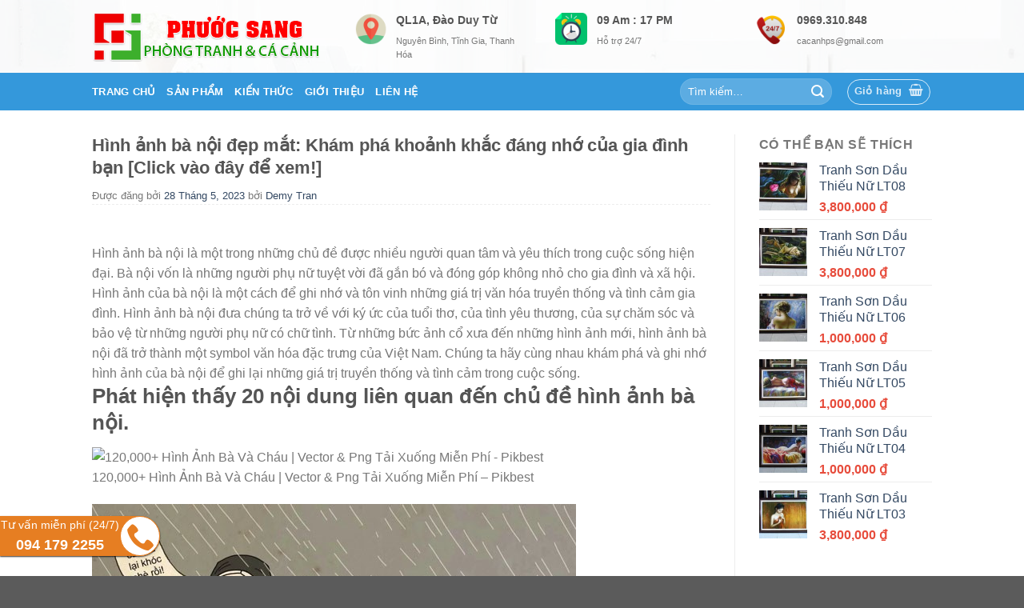

--- FILE ---
content_type: text/html; charset=UTF-8
request_url: https://cacanh24.com/hinh-anh-ba-noi/
body_size: 27491
content:
<!DOCTYPE html>
<!--[if IE 9 ]> <html lang="vi" class="ie9 loading-site no-js"> <![endif]-->
<!--[if IE 8 ]> <html lang="vi" class="ie8 loading-site no-js"> <![endif]-->
<!--[if (gte IE 9)|!(IE)]><!--><html lang="vi" class="loading-site no-js"> <!--<![endif]-->
<head>
	<meta charset="UTF-8" />
	<meta name="viewport" content="width=device-width, initial-scale=1.0, maximum-scale=1.0, user-scalable=no" />

	<link rel="profile" href="https://gmpg.org/xfn/11" />
	<link rel="pingback" href="https://cacanh24.com/xmlrpc.php" />

	<script>(function(html){html.className = html.className.replace(/\bno-js\b/,'js')})(document.documentElement);</script>
<meta name='robots' content='index, follow, max-image-preview:large, max-snippet:-1, max-video-preview:-1' />
	<style>img:is([sizes="auto" i], [sizes^="auto," i]) { contain-intrinsic-size: 3000px 1500px }</style>
	<meta name="viewport" content="width=device-width, initial-scale=1, maximum-scale=1" />
	<!-- This site is optimized with the Yoast SEO plugin v25.1 - https://yoast.com/wordpress/plugins/seo/ -->
	<title>Hình ảnh bà nội đẹp mắt: Khám phá khoảnh khắc đáng nhớ của gia đình bạn [Click vào đây để xem!] - Classic Shop - Phòng Tranh &amp; Cá Cảnh Phước Sang</title>
	<link rel="canonical" href="https://cacanh24.com/hinh-anh-ba-noi/" />
	<meta property="og:locale" content="vi_VN" />
	<meta property="og:type" content="article" />
	<meta property="og:title" content="Hình ảnh bà nội đẹp mắt: Khám phá khoảnh khắc đáng nhớ của gia đình bạn [Click vào đây để xem!] - Classic Shop - Phòng Tranh &amp; Cá Cảnh Phước Sang" />
	<meta property="og:description" content="Hình ảnh bà nội là một trong những chủ đề được nhiều người quan tâm và yêu thích trong cuộc sống hiện đại. Bà nội vốn là những người phụ nữ tuyệt vời đã gắn bó và đóng góp không nhỏ cho gia đình và xã hội. Hình ảnh của bà nội là một cách [...]" />
	<meta property="og:url" content="https://cacanh24.com/hinh-anh-ba-noi/" />
	<meta property="og:site_name" content="Classic Shop - Phòng Tranh &amp; Cá Cảnh Phước Sang" />
	<meta property="article:published_time" content="2023-05-28T02:47:49+00:00" />
	<meta property="og:image" content="https://img.pikbest.com/png-images/qiantu/hand-drawn-grandma-and-grandchildren-character-png-elements_2589227.png!f305cw" />
	<meta name="author" content="Demy Tran" />
	<meta name="twitter:card" content="summary_large_image" />
	<meta name="twitter:label1" content="Được viết bởi" />
	<meta name="twitter:data1" content="Demy Tran" />
	<meta name="twitter:label2" content="Ước tính thời gian đọc" />
	<meta name="twitter:data2" content="4 phút" />
	<script type="application/ld+json" class="yoast-schema-graph">{"@context":"https://schema.org","@graph":[{"@type":"WebPage","@id":"https://cacanh24.com/hinh-anh-ba-noi/","url":"https://cacanh24.com/hinh-anh-ba-noi/","name":"Hình ảnh bà nội đẹp mắt: Khám phá khoảnh khắc đáng nhớ của gia đình bạn [Click vào đây để xem!] - Classic Shop - Phòng Tranh &amp; Cá Cảnh Phước Sang","isPartOf":{"@id":"https://cacanh24.com/#website"},"primaryImageOfPage":{"@id":"https://cacanh24.com/hinh-anh-ba-noi/#primaryimage"},"image":{"@id":"https://cacanh24.com/hinh-anh-ba-noi/#primaryimage"},"thumbnailUrl":"https://img.pikbest.com/png-images/qiantu/hand-drawn-grandma-and-grandchildren-character-png-elements_2589227.png!f305cw","datePublished":"2023-05-28T02:47:49+00:00","author":{"@id":"https://cacanh24.com/#/schema/person/cecd65195a39d57e85ae9449805e0bf1"},"breadcrumb":{"@id":"https://cacanh24.com/hinh-anh-ba-noi/#breadcrumb"},"inLanguage":"vi","potentialAction":[{"@type":"ReadAction","target":["https://cacanh24.com/hinh-anh-ba-noi/"]}]},{"@type":"ImageObject","inLanguage":"vi","@id":"https://cacanh24.com/hinh-anh-ba-noi/#primaryimage","url":"https://img.pikbest.com/png-images/qiantu/hand-drawn-grandma-and-grandchildren-character-png-elements_2589227.png!f305cw","contentUrl":"https://img.pikbest.com/png-images/qiantu/hand-drawn-grandma-and-grandchildren-character-png-elements_2589227.png!f305cw"},{"@type":"BreadcrumbList","@id":"https://cacanh24.com/hinh-anh-ba-noi/#breadcrumb","itemListElement":[{"@type":"ListItem","position":1,"name":"Home","item":"https://cacanh24.com/"},{"@type":"ListItem","position":2,"name":"Hình ảnh bà nội đẹp mắt: Khám phá khoảnh khắc đáng nhớ của gia đình bạn [Click vào đây để xem!]"}]},{"@type":"WebSite","@id":"https://cacanh24.com/#website","url":"https://cacanh24.com/","name":"Classic Shop - Phòng Tranh &amp; Cá Cảnh Phước Sang","description":"Một trang web mới sử dụng WordPress","potentialAction":[{"@type":"SearchAction","target":{"@type":"EntryPoint","urlTemplate":"https://cacanh24.com/?s={search_term_string}"},"query-input":{"@type":"PropertyValueSpecification","valueRequired":true,"valueName":"search_term_string"}}],"inLanguage":"vi"},{"@type":"Person","@id":"https://cacanh24.com/#/schema/person/cecd65195a39d57e85ae9449805e0bf1","name":"Demy Tran","image":{"@type":"ImageObject","inLanguage":"vi","@id":"https://cacanh24.com/#/schema/person/image/","url":"https://secure.gravatar.com/avatar/fa5b11c6672f290b8ee5a25ad161315d3e6cd4aadabe6623f09fed3778d8fdf0?s=96&d=mm&r=g","contentUrl":"https://secure.gravatar.com/avatar/fa5b11c6672f290b8ee5a25ad161315d3e6cd4aadabe6623f09fed3778d8fdf0?s=96&d=mm&r=g","caption":"Demy Tran"},"url":"https://cacanh24.com/author/cacanh24/"}]}</script>
	<!-- / Yoast SEO plugin. -->


<link rel='dns-prefetch' href='//cdn.jsdelivr.net' />
<link rel='dns-prefetch' href='//maxcdn.bootstrapcdn.com' />
<link rel='dns-prefetch' href='//fonts.googleapis.com' />
<link rel="alternate" type="application/rss+xml" title="Dòng thông tin Classic Shop - Phòng Tranh &amp; Cá Cảnh Phước Sang &raquo;" href="https://cacanh24.com/feed/" />
<link rel="alternate" type="application/rss+xml" title="Classic Shop - Phòng Tranh &amp; Cá Cảnh Phước Sang &raquo; Dòng bình luận" href="https://cacanh24.com/comments/feed/" />
<link rel="alternate" type="application/rss+xml" title="Classic Shop - Phòng Tranh &amp; Cá Cảnh Phước Sang &raquo; Hình ảnh bà nội đẹp mắt: Khám phá khoảnh khắc đáng nhớ của gia đình bạn [Click vào đây để xem!] Dòng bình luận" href="https://cacanh24.com/hinh-anh-ba-noi/feed/" />
<link rel="prefetch" href="https://cacanh24.com/wp-content/themes/flatsome/assets/js/chunk.countup.js" />
<link rel="prefetch" href="https://cacanh24.com/wp-content/themes/flatsome/assets/js/chunk.sticky-sidebar.js" />
<link rel="prefetch" href="https://cacanh24.com/wp-content/themes/flatsome/assets/js/chunk.tooltips.js" />
<link rel="prefetch" href="https://cacanh24.com/wp-content/themes/flatsome/assets/js/chunk.vendors~popups.js" />
<link rel="prefetch" href="https://cacanh24.com/wp-content/themes/flatsome/assets/js/chunk.vendors~slider.js" />
<script type="text/javascript">
/* <![CDATA[ */
window._wpemojiSettings = {"baseUrl":"https:\/\/s.w.org\/images\/core\/emoji\/16.0.1\/72x72\/","ext":".png","svgUrl":"https:\/\/s.w.org\/images\/core\/emoji\/16.0.1\/svg\/","svgExt":".svg","source":{"concatemoji":"https:\/\/cacanh24.com\/wp-includes\/js\/wp-emoji-release.min.js?ver=6.8.3"}};
/*! This file is auto-generated */
!function(s,n){var o,i,e;function c(e){try{var t={supportTests:e,timestamp:(new Date).valueOf()};sessionStorage.setItem(o,JSON.stringify(t))}catch(e){}}function p(e,t,n){e.clearRect(0,0,e.canvas.width,e.canvas.height),e.fillText(t,0,0);var t=new Uint32Array(e.getImageData(0,0,e.canvas.width,e.canvas.height).data),a=(e.clearRect(0,0,e.canvas.width,e.canvas.height),e.fillText(n,0,0),new Uint32Array(e.getImageData(0,0,e.canvas.width,e.canvas.height).data));return t.every(function(e,t){return e===a[t]})}function u(e,t){e.clearRect(0,0,e.canvas.width,e.canvas.height),e.fillText(t,0,0);for(var n=e.getImageData(16,16,1,1),a=0;a<n.data.length;a++)if(0!==n.data[a])return!1;return!0}function f(e,t,n,a){switch(t){case"flag":return n(e,"\ud83c\udff3\ufe0f\u200d\u26a7\ufe0f","\ud83c\udff3\ufe0f\u200b\u26a7\ufe0f")?!1:!n(e,"\ud83c\udde8\ud83c\uddf6","\ud83c\udde8\u200b\ud83c\uddf6")&&!n(e,"\ud83c\udff4\udb40\udc67\udb40\udc62\udb40\udc65\udb40\udc6e\udb40\udc67\udb40\udc7f","\ud83c\udff4\u200b\udb40\udc67\u200b\udb40\udc62\u200b\udb40\udc65\u200b\udb40\udc6e\u200b\udb40\udc67\u200b\udb40\udc7f");case"emoji":return!a(e,"\ud83e\udedf")}return!1}function g(e,t,n,a){var r="undefined"!=typeof WorkerGlobalScope&&self instanceof WorkerGlobalScope?new OffscreenCanvas(300,150):s.createElement("canvas"),o=r.getContext("2d",{willReadFrequently:!0}),i=(o.textBaseline="top",o.font="600 32px Arial",{});return e.forEach(function(e){i[e]=t(o,e,n,a)}),i}function t(e){var t=s.createElement("script");t.src=e,t.defer=!0,s.head.appendChild(t)}"undefined"!=typeof Promise&&(o="wpEmojiSettingsSupports",i=["flag","emoji"],n.supports={everything:!0,everythingExceptFlag:!0},e=new Promise(function(e){s.addEventListener("DOMContentLoaded",e,{once:!0})}),new Promise(function(t){var n=function(){try{var e=JSON.parse(sessionStorage.getItem(o));if("object"==typeof e&&"number"==typeof e.timestamp&&(new Date).valueOf()<e.timestamp+604800&&"object"==typeof e.supportTests)return e.supportTests}catch(e){}return null}();if(!n){if("undefined"!=typeof Worker&&"undefined"!=typeof OffscreenCanvas&&"undefined"!=typeof URL&&URL.createObjectURL&&"undefined"!=typeof Blob)try{var e="postMessage("+g.toString()+"("+[JSON.stringify(i),f.toString(),p.toString(),u.toString()].join(",")+"));",a=new Blob([e],{type:"text/javascript"}),r=new Worker(URL.createObjectURL(a),{name:"wpTestEmojiSupports"});return void(r.onmessage=function(e){c(n=e.data),r.terminate(),t(n)})}catch(e){}c(n=g(i,f,p,u))}t(n)}).then(function(e){for(var t in e)n.supports[t]=e[t],n.supports.everything=n.supports.everything&&n.supports[t],"flag"!==t&&(n.supports.everythingExceptFlag=n.supports.everythingExceptFlag&&n.supports[t]);n.supports.everythingExceptFlag=n.supports.everythingExceptFlag&&!n.supports.flag,n.DOMReady=!1,n.readyCallback=function(){n.DOMReady=!0}}).then(function(){return e}).then(function(){var e;n.supports.everything||(n.readyCallback(),(e=n.source||{}).concatemoji?t(e.concatemoji):e.wpemoji&&e.twemoji&&(t(e.twemoji),t(e.wpemoji)))}))}((window,document),window._wpemojiSettings);
/* ]]> */
</script>
<style id='wp-emoji-styles-inline-css' type='text/css'>

	img.wp-smiley, img.emoji {
		display: inline !important;
		border: none !important;
		box-shadow: none !important;
		height: 1em !important;
		width: 1em !important;
		margin: 0 0.07em !important;
		vertical-align: -0.1em !important;
		background: none !important;
		padding: 0 !important;
	}
</style>
<style id='wp-block-library-inline-css' type='text/css'>
:root{--wp-admin-theme-color:#007cba;--wp-admin-theme-color--rgb:0,124,186;--wp-admin-theme-color-darker-10:#006ba1;--wp-admin-theme-color-darker-10--rgb:0,107,161;--wp-admin-theme-color-darker-20:#005a87;--wp-admin-theme-color-darker-20--rgb:0,90,135;--wp-admin-border-width-focus:2px;--wp-block-synced-color:#7a00df;--wp-block-synced-color--rgb:122,0,223;--wp-bound-block-color:var(--wp-block-synced-color)}@media (min-resolution:192dpi){:root{--wp-admin-border-width-focus:1.5px}}.wp-element-button{cursor:pointer}:root{--wp--preset--font-size--normal:16px;--wp--preset--font-size--huge:42px}:root .has-very-light-gray-background-color{background-color:#eee}:root .has-very-dark-gray-background-color{background-color:#313131}:root .has-very-light-gray-color{color:#eee}:root .has-very-dark-gray-color{color:#313131}:root .has-vivid-green-cyan-to-vivid-cyan-blue-gradient-background{background:linear-gradient(135deg,#00d084,#0693e3)}:root .has-purple-crush-gradient-background{background:linear-gradient(135deg,#34e2e4,#4721fb 50%,#ab1dfe)}:root .has-hazy-dawn-gradient-background{background:linear-gradient(135deg,#faaca8,#dad0ec)}:root .has-subdued-olive-gradient-background{background:linear-gradient(135deg,#fafae1,#67a671)}:root .has-atomic-cream-gradient-background{background:linear-gradient(135deg,#fdd79a,#004a59)}:root .has-nightshade-gradient-background{background:linear-gradient(135deg,#330968,#31cdcf)}:root .has-midnight-gradient-background{background:linear-gradient(135deg,#020381,#2874fc)}.has-regular-font-size{font-size:1em}.has-larger-font-size{font-size:2.625em}.has-normal-font-size{font-size:var(--wp--preset--font-size--normal)}.has-huge-font-size{font-size:var(--wp--preset--font-size--huge)}.has-text-align-center{text-align:center}.has-text-align-left{text-align:left}.has-text-align-right{text-align:right}#end-resizable-editor-section{display:none}.aligncenter{clear:both}.items-justified-left{justify-content:flex-start}.items-justified-center{justify-content:center}.items-justified-right{justify-content:flex-end}.items-justified-space-between{justify-content:space-between}.screen-reader-text{border:0;clip-path:inset(50%);height:1px;margin:-1px;overflow:hidden;padding:0;position:absolute;width:1px;word-wrap:normal!important}.screen-reader-text:focus{background-color:#ddd;clip-path:none;color:#444;display:block;font-size:1em;height:auto;left:5px;line-height:normal;padding:15px 23px 14px;text-decoration:none;top:5px;width:auto;z-index:100000}html :where(.has-border-color){border-style:solid}html :where([style*=border-top-color]){border-top-style:solid}html :where([style*=border-right-color]){border-right-style:solid}html :where([style*=border-bottom-color]){border-bottom-style:solid}html :where([style*=border-left-color]){border-left-style:solid}html :where([style*=border-width]){border-style:solid}html :where([style*=border-top-width]){border-top-style:solid}html :where([style*=border-right-width]){border-right-style:solid}html :where([style*=border-bottom-width]){border-bottom-style:solid}html :where([style*=border-left-width]){border-left-style:solid}html :where(img[class*=wp-image-]){height:auto;max-width:100%}:where(figure){margin:0 0 1em}html :where(.is-position-sticky){--wp-admin--admin-bar--position-offset:var(--wp-admin--admin-bar--height,0px)}@media screen and (max-width:600px){html :where(.is-position-sticky){--wp-admin--admin-bar--position-offset:0px}}
</style>
<style id='classic-theme-styles-inline-css' type='text/css'>
/*! This file is auto-generated */
.wp-block-button__link{color:#fff;background-color:#32373c;border-radius:9999px;box-shadow:none;text-decoration:none;padding:calc(.667em + 2px) calc(1.333em + 2px);font-size:1.125em}.wp-block-file__button{background:#32373c;color:#fff;text-decoration:none}
</style>
<link rel='stylesheet' id='contact-form-7-css' href='https://cacanh24.com/wp-content/plugins/contact-form-7/includes/css/styles.css?ver=6.0.6' type='text/css' media='all' />
<style id='woocommerce-inline-inline-css' type='text/css'>
.woocommerce form .form-row .required { visibility: visible; }
</style>
<link rel='stylesheet' id='dashicons-css' href='https://cacanh24.com/wp-includes/css/dashicons.min.css?ver=6.8.3' type='text/css' media='all' />
<link rel='stylesheet' id='flatsome-ionicons-css' href='//maxcdn.bootstrapcdn.com/font-awesome/4.7.0/css/font-awesome.min.css?ver=6.8.3' type='text/css' media='all' />
<link rel='stylesheet' id='mm_icomoon-css' href='https://cacanh24.com/wp-content/plugins/mega_main_menu/framework/src/css/icomoon.css?ver=2.1.5' type='text/css' media='all' />
<link rel='stylesheet' id='mm_font-awesome-css' href='https://cacanh24.com/wp-content/plugins/mega_main_menu/framework/src/css/font-awesome.css?ver=2.1.5' type='text/css' media='all' />
<link rel='stylesheet' id='mm_glyphicons-css' href='https://cacanh24.com/wp-content/plugins/mega_main_menu/framework/src/css/glyphicons.css?ver=2.1.5' type='text/css' media='all' />
<link rel='stylesheet' id='mm_linearicons-css' href='https://cacanh24.com/wp-content/plugins/mega_main_menu/framework/src/css/linearicons.css?ver=2.1.5' type='text/css' media='all' />
<link rel='stylesheet' id='mmm_mega_main_menu-css' href='https://cacanh24.com/wp-content/plugins/mega_main_menu/src/css/cache.skin.css?ver=1500942974' type='text/css' media='all' />
<link rel='stylesheet' id='flatsome-main-css' href='https://cacanh24.com/wp-content/themes/flatsome/assets/css/flatsome.css?ver=3.15.0' type='text/css' media='all' />
<style id='flatsome-main-inline-css' type='text/css'>
@font-face {
				font-family: "fl-icons";
				font-display: block;
				src: url(https://cacanh24.com/wp-content/themes/flatsome/assets/css/icons/fl-icons.eot?v=3.15.0);
				src:
					url(https://cacanh24.com/wp-content/themes/flatsome/assets/css/icons/fl-icons.eot#iefix?v=3.15.0) format("embedded-opentype"),
					url(https://cacanh24.com/wp-content/themes/flatsome/assets/css/icons/fl-icons.woff2?v=3.15.0) format("woff2"),
					url(https://cacanh24.com/wp-content/themes/flatsome/assets/css/icons/fl-icons.ttf?v=3.15.0) format("truetype"),
					url(https://cacanh24.com/wp-content/themes/flatsome/assets/css/icons/fl-icons.woff?v=3.15.0) format("woff"),
					url(https://cacanh24.com/wp-content/themes/flatsome/assets/css/icons/fl-icons.svg?v=3.15.0#fl-icons) format("svg");
			}
</style>
<link rel='stylesheet' id='flatsome-shop-css' href='https://cacanh24.com/wp-content/themes/flatsome/assets/css/flatsome-shop.css?ver=3.15.0' type='text/css' media='all' />
<link rel='stylesheet' id='flatsome-style-css' href='https://cacanh24.com/wp-content/themes/web-khoi-nghiep/style.css?ver=3.0' type='text/css' media='all' />
<link rel='stylesheet' id='flatsome-googlefonts-css' href='//fonts.googleapis.com/css?family=Helvetica%2CArial%2Csans-serif%3Aregular%2C700%2Cregular%2C700%2Cdefault&#038;display=swap&#038;ver=3.9' type='text/css' media='all' />
<script type="text/javascript" src="https://cacanh24.com/wp-includes/js/jquery/jquery.min.js?ver=3.7.1" id="jquery-core-js"></script>
<script type="text/javascript" src="https://cacanh24.com/wp-includes/js/jquery/jquery-migrate.min.js?ver=3.4.1" id="jquery-migrate-js"></script>
<script type="text/javascript" src="https://cacanh24.com/wp-content/plugins/woocommerce/assets/js/jquery-blockui/jquery.blockUI.min.js?ver=2.7.0-wc.10.4.3" id="wc-jquery-blockui-js" defer="defer" data-wp-strategy="defer"></script>
<script type="text/javascript" id="wc-add-to-cart-js-extra">
/* <![CDATA[ */
var wc_add_to_cart_params = {"ajax_url":"\/wp-admin\/admin-ajax.php","wc_ajax_url":"\/?wc-ajax=%%endpoint%%","i18n_view_cart":"Xem gi\u1ecf h\u00e0ng","cart_url":"https:\/\/cacanh24.com\/gio-hang\/","is_cart":"","cart_redirect_after_add":"no"};
/* ]]> */
</script>
<script type="text/javascript" src="https://cacanh24.com/wp-content/plugins/woocommerce/assets/js/frontend/add-to-cart.min.js?ver=10.4.3" id="wc-add-to-cart-js" defer="defer" data-wp-strategy="defer"></script>
<script type="text/javascript" src="https://cacanh24.com/wp-content/plugins/woocommerce/assets/js/js-cookie/js.cookie.min.js?ver=2.1.4-wc.10.4.3" id="wc-js-cookie-js" defer="defer" data-wp-strategy="defer"></script>
<script type="text/javascript" id="woocommerce-js-extra">
/* <![CDATA[ */
var woocommerce_params = {"ajax_url":"\/wp-admin\/admin-ajax.php","wc_ajax_url":"\/?wc-ajax=%%endpoint%%","i18n_password_show":"Hi\u1ec3n th\u1ecb m\u1eadt kh\u1ea9u","i18n_password_hide":"\u1ea8n m\u1eadt kh\u1ea9u"};
/* ]]> */
</script>
<script type="text/javascript" src="https://cacanh24.com/wp-content/plugins/woocommerce/assets/js/frontend/woocommerce.min.js?ver=10.4.3" id="woocommerce-js" defer="defer" data-wp-strategy="defer"></script>
<link rel="https://api.w.org/" href="https://cacanh24.com/wp-json/" /><link rel="alternate" title="JSON" type="application/json" href="https://cacanh24.com/wp-json/wp/v2/posts/4521" /><link rel="EditURI" type="application/rsd+xml" title="RSD" href="https://cacanh24.com/xmlrpc.php?rsd" />
<meta name="generator" content="WordPress 6.8.3" />
<meta name="generator" content="WooCommerce 10.4.3" />
<link rel='shortlink' href='https://cacanh24.com/?p=4521' />
<link rel="alternate" title="oNhúng (JSON)" type="application/json+oembed" href="https://cacanh24.com/wp-json/oembed/1.0/embed?url=https%3A%2F%2Fcacanh24.com%2Fhinh-anh-ba-noi%2F" />
<link rel="alternate" title="oNhúng (XML)" type="text/xml+oembed" href="https://cacanh24.com/wp-json/oembed/1.0/embed?url=https%3A%2F%2Fcacanh24.com%2Fhinh-anh-ba-noi%2F&#038;format=xml" />
<script async src="https://pagead2.googlesyndication.com/pagead/js/adsbygoogle.js?client=ca-pub-2339972186076545"
     crossorigin="anonymous"></script>
<style>.bg{opacity: 0; transition: opacity 1s; -webkit-transition: opacity 1s;} .bg-loaded{opacity: 1;}</style><!--[if IE]><link rel="stylesheet" type="text/css" href="https://cacanh24.com/wp-content/themes/flatsome/assets/css/ie-fallback.css"><script src="//cdnjs.cloudflare.com/ajax/libs/html5shiv/3.6.1/html5shiv.js"></script><script>var head = document.getElementsByTagName('head')[0],style = document.createElement('style');style.type = 'text/css';style.styleSheet.cssText = ':before,:after{content:none !important';head.appendChild(style);setTimeout(function(){head.removeChild(style);}, 0);</script><script src="https://cacanh24.com/wp-content/themes/flatsome/assets/libs/ie-flexibility.js"></script><![endif]-->	<noscript><style>.woocommerce-product-gallery{ opacity: 1 !important; }</style></noscript>
	<link rel="icon" href="https://cacanh24.com/wp-content/uploads/2022/12/logo_ps-100x100.png" sizes="32x32" />
<link rel="icon" href="https://cacanh24.com/wp-content/uploads/2022/12/logo_ps.png" sizes="192x192" />
<link rel="apple-touch-icon" href="https://cacanh24.com/wp-content/uploads/2022/12/logo_ps.png" />
<meta name="msapplication-TileImage" content="https://cacanh24.com/wp-content/uploads/2022/12/logo_ps.png" />
<style id="custom-css" type="text/css">:root {--primary-color: #3498DB;}.header-main{height: 91px}#logo img{max-height: 91px}#logo{width:299px;}#logo img{padding:5px 0;}.header-bottom{min-height: 47px}.header-top{min-height: 30px}.transparent .header-main{height: 90px}.transparent #logo img{max-height: 90px}.has-transparent + .page-title:first-of-type,.has-transparent + #main > .page-title,.has-transparent + #main > div > .page-title,.has-transparent + #main .page-header-wrapper:first-of-type .page-title{padding-top: 140px;}.header.show-on-scroll,.stuck .header-main{height:70px!important}.stuck #logo img{max-height: 70px!important}.header-bg-color {background-color: rgba(255,255,255,0.9)}.header-bg-image {background-image: url('http://cacanh24.com/wp-content/uploads/2017/07/nen-header.jpg');}.header-bg-image {background-repeat: repeat-x;}.header-bottom {background-color: #3498DB}.header-bottom-nav > li > a{line-height: 16px }@media (max-width: 549px) {.header-main{height: 70px}#logo img{max-height: 70px}}.header-top{background-color:rgba(94,94,94,0.42)!important;}/* Color */.accordion-title.active, .has-icon-bg .icon .icon-inner,.logo a, .primary.is-underline, .primary.is-link, .badge-outline .badge-inner, .nav-outline > li.active> a,.nav-outline >li.active > a, .cart-icon strong,[data-color='primary'], .is-outline.primary{color: #3498DB;}/* Color !important */[data-text-color="primary"]{color: #3498DB!important;}/* Background Color */[data-text-bg="primary"]{background-color: #3498DB;}/* Background */.scroll-to-bullets a,.featured-title, .label-new.menu-item > a:after, .nav-pagination > li > .current,.nav-pagination > li > span:hover,.nav-pagination > li > a:hover,.has-hover:hover .badge-outline .badge-inner,button[type="submit"], .button.wc-forward:not(.checkout):not(.checkout-button), .button.submit-button, .button.primary:not(.is-outline),.featured-table .title,.is-outline:hover, .has-icon:hover .icon-label,.nav-dropdown-bold .nav-column li > a:hover, .nav-dropdown.nav-dropdown-bold > li > a:hover, .nav-dropdown-bold.dark .nav-column li > a:hover, .nav-dropdown.nav-dropdown-bold.dark > li > a:hover, .header-vertical-menu__opener ,.is-outline:hover, .tagcloud a:hover,.grid-tools a, input[type='submit']:not(.is-form), .box-badge:hover .box-text, input.button.alt,.nav-box > li > a:hover,.nav-box > li.active > a,.nav-pills > li.active > a ,.current-dropdown .cart-icon strong, .cart-icon:hover strong, .nav-line-bottom > li > a:before, .nav-line-grow > li > a:before, .nav-line > li > a:before,.banner, .header-top, .slider-nav-circle .flickity-prev-next-button:hover svg, .slider-nav-circle .flickity-prev-next-button:hover .arrow, .primary.is-outline:hover, .button.primary:not(.is-outline), input[type='submit'].primary, input[type='submit'].primary, input[type='reset'].button, input[type='button'].primary, .badge-inner{background-color: #3498DB;}/* Border */.nav-vertical.nav-tabs > li.active > a,.scroll-to-bullets a.active,.nav-pagination > li > .current,.nav-pagination > li > span:hover,.nav-pagination > li > a:hover,.has-hover:hover .badge-outline .badge-inner,.accordion-title.active,.featured-table,.is-outline:hover, .tagcloud a:hover,blockquote, .has-border, .cart-icon strong:after,.cart-icon strong,.blockUI:before, .processing:before,.loading-spin, .slider-nav-circle .flickity-prev-next-button:hover svg, .slider-nav-circle .flickity-prev-next-button:hover .arrow, .primary.is-outline:hover{border-color: #3498DB}.nav-tabs > li.active > a{border-top-color: #3498DB}.widget_shopping_cart_content .blockUI.blockOverlay:before { border-left-color: #3498DB }.woocommerce-checkout-review-order .blockUI.blockOverlay:before { border-left-color: #3498DB }/* Fill */.slider .flickity-prev-next-button:hover svg,.slider .flickity-prev-next-button:hover .arrow{fill: #3498DB;}/* Background Color */[data-icon-label]:after, .secondary.is-underline:hover,.secondary.is-outline:hover,.icon-label,.button.secondary:not(.is-outline),.button.alt:not(.is-outline), .badge-inner.on-sale, .button.checkout, .single_add_to_cart_button, .current .breadcrumb-step{ background-color:#E67E22; }[data-text-bg="secondary"]{background-color: #E67E22;}/* Color */.secondary.is-underline,.secondary.is-link, .secondary.is-outline,.stars a.active, .star-rating:before, .woocommerce-page .star-rating:before,.star-rating span:before, .color-secondary{color: #E67E22}/* Color !important */[data-text-color="secondary"]{color: #E67E22!important;}/* Border */.secondary.is-outline:hover{border-color:#E67E22}@media screen and (max-width: 549px){body{font-size: 100%;}}body{font-family:"Helvetica,Arial,sans-serif", sans-serif}body{font-weight: 0}.nav > li > a {font-family:"Helvetica,Arial,sans-serif", sans-serif;}.mobile-sidebar-levels-2 .nav > li > ul > li > a {font-family:"Helvetica,Arial,sans-serif", sans-serif;}.nav > li > a {font-weight: 700;}.mobile-sidebar-levels-2 .nav > li > ul > li > a {font-weight: 700;}h1,h2,h3,h4,h5,h6,.heading-font, .off-canvas-center .nav-sidebar.nav-vertical > li > a{font-family: "Helvetica,Arial,sans-serif", sans-serif;}h1,h2,h3,h4,h5,h6,.heading-font,.banner h1,.banner h2{font-weight: 700;}.alt-font{font-family: "Helvetica,Arial,sans-serif", sans-serif;}.header:not(.transparent) .header-nav-main.nav > li > a {color: #FFFFFF;}.header:not(.transparent) .header-bottom-nav.nav > li > a{color: #FFFFFF;}@media screen and (min-width: 550px){.products .box-vertical .box-image{min-width: 300px!important;width: 300px!important;}}.footer-1{background-image: url('http://cacanh24.com/wp-content/uploads/2017/07/nen.jpg');}.footer-1{background-color: #FFFFFF}.page-title-small + main .product-container > .row{padding-top:0;}.label-new.menu-item > a:after{content:"Mới ";}.label-hot.menu-item > a:after{content:"Hot";}.label-sale.menu-item > a:after{content:"Sale";}.label-popular.menu-item > a:after{content:"Phổ biến";}</style>	<meta property="fb:app_id" content="104537736801666" />
<meta property="fb:admins" content="100001613853961"/>

	<div id="fb-root"></div>
<script>(function(d, s, id) {
  var js, fjs = d.getElementsByTagName(s)[0];
  if (d.getElementById(id)) return;
  js = d.createElement(s); js.id = id;
  js.src = "//connect.facebook.net/vi_VN/sdk.js#xfbml=1&version=v2.9&appId=104537736801666";
  fjs.parentNode.insertBefore(js, fjs);
}(document, 'script', 'facebook-jssdk'));</script>
</head>

<body class="wp-singular post-template-default single single-post postid-4521 single-format-standard wp-theme-flatsome wp-child-theme-web-khoi-nghiep theme-flatsome mmm mega_main_menu-2-1-5 woocommerce-no-js lightbox nav-dropdown-has-arrow nav-dropdown-has-shadow nav-dropdown-has-border">

<a class="skip-link screen-reader-text" href="#main">Skip to content</a>

<div id="wrapper">


<header id="header" class="header has-sticky sticky-jump">
   <div class="header-wrapper">
	<div id="masthead" class="header-main ">
      <div class="header-inner flex-row container logo-left medium-logo-center" role="navigation">

          <!-- Logo -->
          <div id="logo" class="flex-col logo">
            
<!-- Header logo -->
<a href="https://cacanh24.com/" title="Classic Shop &#8211; Phòng Tranh &amp; Cá Cảnh Phước Sang - Một trang web mới sử dụng WordPress" rel="home">
		<img width="284" height="62" src="https://cacanh24.com/wp-content/uploads/2022/12/logo.png" class="header_logo header-logo" alt="Classic Shop &#8211; Phòng Tranh &amp; Cá Cảnh Phước Sang"/><img  width="284" height="62" src="https://cacanh24.com/wp-content/uploads/2022/12/logo.png" class="header-logo-dark" alt="Classic Shop &#8211; Phòng Tranh &amp; Cá Cảnh Phước Sang"/></a>
          </div>

          <!-- Mobile Left Elements -->
          <div class="flex-col show-for-medium flex-left">
            <ul class="mobile-nav nav nav-left ">
              <li class="nav-icon has-icon">
  		<a href="#" data-open="#main-menu" data-pos="left" data-bg="main-menu-overlay" data-color="" class="is-small" aria-label="Menu" aria-controls="main-menu" aria-expanded="false">
		
		  <i class="icon-menu" ></i>
		  		</a>
	</li>            </ul>
          </div>

          <!-- Left Elements -->
          <div class="flex-col hide-for-medium flex-left
            flex-grow">
            <ul class="header-nav header-nav-main nav nav-left  nav-uppercase" >
              <li class="header-block"><div class="header-block-block-1"><div class="row"  id="row-1486451533">


	<div id="col-2062845112" class="col medium-4 small-12 large-4"  >
				<div class="col-inner"  >
			
			


		<div class="icon-box featured-box icon-box-left text-left is-xsmall"  >
					<div class="icon-box-img" style="width: 40px">
				<div class="icon">
					<div class="icon-inner" >
						<img width="100" height="100" src="https://cacanh24.com/wp-content/uploads/2017/07/location.png" class="attachment-medium size-medium" alt="" decoding="async" />					</div>
				</div>
			</div>
				<div class="icon-box-text last-reset">
									

<h3>QL1A, Đào Duy Từ</h3>
<p>Nguyên Bình, Tĩnh Gia, Thanh Hóa</p>

		</div>
	</div>
	
	

		</div>
					</div>

	

	<div id="col-1187459263" class="col medium-4 small-12 large-4"  >
				<div class="col-inner"  >
			
			


		<div class="icon-box featured-box icon-box-left text-left is-xsmall"  >
					<div class="icon-box-img" style="width: 40px">
				<div class="icon">
					<div class="icon-inner" >
						<img width="400" height="400" src="https://cacanh24.com/wp-content/uploads/2017/07/alarm-clock-icon-400x400.png" class="attachment-medium size-medium" alt="" decoding="async" fetchpriority="high" srcset="https://cacanh24.com/wp-content/uploads/2017/07/alarm-clock-icon-400x400.png 400w, https://cacanh24.com/wp-content/uploads/2017/07/alarm-clock-icon-300x300.png 300w, https://cacanh24.com/wp-content/uploads/2017/07/alarm-clock-icon-100x100.png 100w, https://cacanh24.com/wp-content/uploads/2017/07/alarm-clock-icon-280x280.png 280w, https://cacanh24.com/wp-content/uploads/2017/07/alarm-clock-icon-180x180.png 180w, https://cacanh24.com/wp-content/uploads/2017/07/alarm-clock-icon.png 512w" sizes="(max-width: 400px) 100vw, 400px" />					</div>
				</div>
			</div>
				<div class="icon-box-text last-reset">
									

<h3> 09 Am : 17 PM</h3>
<p>Hỗ trợ 24/7</p>

		</div>
	</div>
	
	

		</div>
					</div>

	

	<div id="col-1334267322" class="col medium-4 small-12 large-4"  >
				<div class="col-inner"  >
			
			


		<div class="icon-box featured-box icon-box-left text-left is-xsmall"  >
					<div class="icon-box-img" style="width: 40px">
				<div class="icon">
					<div class="icon-inner" >
						<img width="100" height="100" src="https://cacanh24.com/wp-content/uploads/2017/07/hotline.png" class="attachment-medium size-medium" alt="" decoding="async" />					</div>
				</div>
			</div>
				<div class="icon-box-text last-reset">
									

<h3>0969.310.848</h3>
<p><a href="/cdn-cgi/l/email-protection" class="__cf_email__" data-cfemail="04676567656a6c7477446369656d682a676b69">[email&#160;protected]</a></p>

		</div>
	</div>
	
	

		</div>
					</div>

	

</div></div></li>            </ul>
          </div>

          <!-- Right Elements -->
          <div class="flex-col hide-for-medium flex-right">
            <ul class="header-nav header-nav-main nav nav-right  nav-uppercase">
                          </ul>
          </div>

          <!-- Mobile Right Elements -->
          <div class="flex-col show-for-medium flex-right">
            <ul class="mobile-nav nav nav-right ">
                          </ul>
          </div>

      </div>
     
            <div class="container"><div class="top-divider full-width"></div></div>
      </div><div id="wide-nav" class="header-bottom wide-nav nav-dark hide-for-medium">
    <div class="flex-row container">

                        <div class="flex-col hide-for-medium flex-left">
                <ul class="nav header-nav header-bottom-nav nav-left  nav-uppercase">
                    <li id="menu-item-50" class="menu-item menu-item-type-post_type menu-item-object-page menu-item-home menu-item-50 menu-item-design-default"><a href="https://cacanh24.com/" class="nav-top-link">Trang chủ</a></li>
<li id="menu-item-53" class="menu-item menu-item-type-post_type menu-item-object-page menu-item-53 menu-item-design-default"><a href="https://cacanh24.com/cua-hang/" class="nav-top-link">Sản phẩm</a></li>
<li id="menu-item-193" class="menu-item menu-item-type-taxonomy menu-item-object-category menu-item-193 menu-item-design-default"><a href="https://cacanh24.com/category/kien-thuc/" class="nav-top-link">Kiến Thức</a></li>
<li id="menu-item-267" class="menu-item menu-item-type-post_type menu-item-object-page menu-item-267 menu-item-design-default"><a href="https://cacanh24.com/gioi-thieu/" class="nav-top-link">Giới thiệu</a></li>
<li id="menu-item-266" class="menu-item menu-item-type-post_type menu-item-object-page menu-item-266 menu-item-design-default"><a href="https://cacanh24.com/contact-us/" class="nav-top-link">Liên hệ</a></li>
                </ul>
            </div>
            
            
                        <div class="flex-col hide-for-medium flex-right flex-grow">
              <ul class="nav header-nav header-bottom-nav nav-right  nav-uppercase">
                   <li class="header-search-form search-form html relative has-icon">
	<div class="header-search-form-wrapper">
		<div class="searchform-wrapper ux-search-box relative form-flat is-normal"><form role="search" method="get" class="searchform" action="https://cacanh24.com/">
	<div class="flex-row relative">
						<div class="flex-col flex-grow">
			<label class="screen-reader-text" for="woocommerce-product-search-field-0">Tìm kiếm:</label>
			<input type="search" id="woocommerce-product-search-field-0" class="search-field mb-0" placeholder="Tìm kiếm&hellip;" value="" name="s" />
			<input type="hidden" name="post_type" value="product" />
					</div>
		<div class="flex-col">
			<button type="submit" value="Tìm kiếm" class="ux-search-submit submit-button secondary button icon mb-0" aria-label="Submit">
				<i class="icon-search" ></i>			</button>
		</div>
	</div>
	<div class="live-search-results text-left z-top"></div>
</form>
</div>	</div>
</li><li class="cart-item has-icon has-dropdown">
<div class="header-button">
<a href="https://cacanh24.com/gio-hang/" title="Giỏ hàng" class="header-cart-link icon button circle is-outline is-small">


<span class="header-cart-title">
   Giỏ hàng     </span>

    <i class="icon-shopping-basket"
    data-icon-label="0">
  </i>
  </a>
</div>
 <ul class="nav-dropdown nav-dropdown-default">
    <li class="html widget_shopping_cart">
      <div class="widget_shopping_cart_content">
        

	<p class="woocommerce-mini-cart__empty-message">Chưa có sản phẩm trong giỏ hàng.</p>


      </div>
    </li>
     </ul>

</li>
              </ul>
            </div>
            
            
    </div>
</div>

<div class="header-bg-container fill"><div class="header-bg-image fill"></div><div class="header-bg-color fill"></div></div>   </div><!-- header-wrapper-->
</header>


<main id="main" class="">

<div id="content" class="blog-wrapper blog-single page-wrapper">
	

<div class="row row-large row-divided ">

	<div class="large-9 col">
		


<article id="post-4521" class="post-4521 post type-post status-publish format-standard hentry category-img tag-hinh-anh-ba-noi">
	<div class="article-inner ">
		<header class="entry-header">
	<div class="entry-header-text entry-header-text-top  text-left">
	   	

<h1 class="entry-title">Hình ảnh bà nội đẹp mắt: Khám phá khoảnh khắc đáng nhớ của gia đình bạn [Click vào đây để xem!]</h1>


<div class="entry-meta is-small single-date">
    <span class="posted-on">Được đăng bởi <a href="https://cacanh24.com/hinh-anh-ba-noi/" rel="bookmark"><time class="entry-date published updated" datetime="2023-05-28T02:47:49+00:00">28 Tháng 5, 2023</time></a></span><span class="byline"> bởi <span class="meta-author vcard"><a class="url fn n" href="https://cacanh24.com/author/cacanh24/">Demy Tran</a></span></span></div><!-- .entry-meta -->
	</div><!-- .entry-header -->

    </header><!-- post-header -->

		<div class="entry-content single-page">

<div>Hình ảnh bà nội là một trong những chủ đề được nhiều người quan tâm và yêu thích trong cuộc sống hiện đại. Bà nội vốn là những người phụ nữ tuyệt vời đã gắn bó và đóng góp không nhỏ cho gia đình và xã hội. Hình ảnh của bà nội là một cách để ghi nhớ và tôn vinh những giá trị văn hóa truyền thống và tình cảm gia đình. Hình ảnh bà nội đưa chúng ta trở về với ký ức của tuổi thơ, của tình yêu thương, của sự chăm sóc và bảo vệ từ những người phụ nữ có chữ tình. Từ những bức ảnh cổ xưa đến những hình ảnh mới, hình ảnh bà nội đã trở thành một symbol văn hóa đặc trưng của Việt Nam. Chúng ta hãy cùng nhau khám phá và ghi nhớ hình ảnh của bà nội để ghi lại những giá trị truyền thống và tình cảm trong cuộc sống.</div>
<div>
<h2>Phát hiện thấy 20 nội dung liên quan đến chủ đề hình ảnh bà nội.</h2>
<figure><img decoding="async" src="https://img.pikbest.com/png-images/qiantu/hand-drawn-grandma-and-grandchildren-character-png-elements_2589227.png!f305cw" alt="120,000+ Hình Ảnh Bà Và Cháu | Vector &#038; Png Tải Xuống Miễn Phí - Pikbest" style="width:100%" title="120,000+ Hình ảnh Bà Và Cháu | Vector &#038; Png tải xuống miễn phí - Pikbest"><figcaption>120,000+ Hình Ảnh Bà Và Cháu | Vector &#038; Png Tải Xuống Miễn Phí &#8211; Pikbest</figcaption></figure>
<figure><img decoding="async" src="https://phunuphapluat.nguoiduatin.vn/uploads/images/baigoc/2018/07/16/16f3f63f-ba78-4dca-8cbd-7e39ca852343-1202.jpg" alt="Chi Tiết Với Hơn 77 Tranh Vẽ Bà Nội Siêu Hot - Thtantai2.Edu.Vn" style="width:100%" title="Chi tiết với hơn 77 tranh vẽ bà nội siêu hot - thtantai2.edu.vn"><figcaption>Chi Tiết Với Hơn 77 Tranh Vẽ Bà Nội Siêu Hot &#8211; Thtantai2.Edu.Vn</figcaption></figure>
<figure><img decoding="async" src="https://toplist.vn/images/800px/ba-ru-em-bang-nhung-loi-ru-diu-em-199671.jpg" alt="Top 10 Bài Văn Tả Bà Hay Nhất - Toplist.Vn" style="width:100%" title="Top 10 Bài văn tả bà hay nhất - toplist.vn"><figcaption>Top 10 Bài Văn Tả Bà Hay Nhất &#8211; Toplist.Vn</figcaption></figure>
<figure><img decoding="async" src="https://img.lovepik.com/free_png/32/33/03/31658PICrGb7M149cWb19_PIC2018.png_860.png" alt="Hình Ảnh Bà Ngoại Vẽ Tay Và Cháu Gái Của Bà Là Những Yếu Tố Thương Mại Có  Png Miễn Phí Tải Về - Lovepik" style="width:100%" title="Hình ảnh Bà Ngoại Vẽ Tay Và Cháu Gái Của Bà Là Những Yếu Tố Thương Mại Có  PNG Miễn Phí Tải Về - Lovepik"><figcaption>Hình Ảnh Bà Ngoại Vẽ Tay Và Cháu Gái Của Bà Là Những Yếu Tố Thương Mại Có  Png Miễn Phí Tải Về &#8211; Lovepik</figcaption></figure>
<figure><img decoding="async" src="https://png.pngtree.com/png-vector/20190120/ourlarge/pngtree-kindly-kindly-grandmother-grandma-kind-png-image_489811.jpg" alt="Hình Ảnh Vui Lòng Tốt Bụng Bà Ngoại Png , Vẽ Tay, Bằng Tay Bà, Mực Bà Già  Png Và Vector Với Nền Trong Suốt Để Tải Xuống Miễn Phí" style="width:100%" title="Hình ảnh Vui Lòng Tốt Bụng Bà Ngoại PNG , Vẽ Tay, Bằng Tay Bà, Mực Bà Già  PNG và Vector với nền trong suốt để tải xuống miễn phí"><figcaption>Hình Ảnh Vui Lòng Tốt Bụng Bà Ngoại Png , Vẽ Tay, Bằng Tay Bà, Mực Bà Già  Png Và Vector Với Nền Trong Suốt Để Tải Xuống Miễn Phí</figcaption></figure>
<figure><img decoding="async" src="https://afamilycdn.com/150157425591193600/2020/12/6/2-1607213960887940385176.jpg" alt="Xúc Động Hình Ảnh Bà Nội 82 Tuổi Đuổi Theo Cháu Để Cho Tiền" style="width:100%" title="Xúc động hình ảnh bà nội 82 tuổi đuổi theo cháu để cho tiền"><figcaption>Xúc Động Hình Ảnh Bà Nội 82 Tuổi Đuổi Theo Cháu Để Cho Tiền</figcaption></figure>
<figure><img decoding="async" src="https://afamilycdn.com/k:vccccccccccccZjB8YmlKbNA5ZNIuC/Image/2014/03/a1-aaf18/xuc-dong-hinh-anh-ba-noi-cong-chau-den-truong-suot-8-nam.jpg" alt="Xúc Động Hình Ảnh Bà Nội Cõng Cháu Đến Trường Suốt 8 Năm" style="width:100%" title="Xúc động hình ảnh bà nội cõng cháu đến trường suốt 8 năm"><figcaption>Xúc Động Hình Ảnh Bà Nội Cõng Cháu Đến Trường Suốt 8 Năm</figcaption></figure>
<figure><img decoding="async" src="https://cdn1.tuoitre.vn/zoom/600_315/2019/8/1/minh-hoa-ba-ngoai-3read-only-15646630206841030927594-crop-15646630480601521797061.jpg" alt="Khoảnh Khắc Cuối Cùng Bên Bà Ngoại - Tuổi Trẻ Online" style="width:100%" title="Khoảnh khắc cuối cùng bên bà ngoại - Tuổi Trẻ Online"><figcaption>Khoảnh Khắc Cuối Cùng Bên Bà Ngoại &#8211; Tuổi Trẻ Online</figcaption></figure>
<figure><img decoding="async" src="https://thohay.vn/wp-content/uploads/2022/06/Anh-ba-ngoai-em.jpg" alt="Bài Thơ Bà Nội Bà Ngoại ❤️️ Nội Dung, Hình Ảnh, Giáo Án" style="width:100%" title="Bài Thơ Bà Nội Bà Ngoại ❤️️ Nội Dung, Hình Ảnh, Giáo Án"><figcaption>Bài Thơ Bà Nội Bà Ngoại ❤️️ Nội Dung, Hình Ảnh, Giáo Án</figcaption></figure>
<figure><img decoding="async" src="https://o.rada.vn/data/image/2020/01/16/ta-nguoi-ba-yeu-quy-cua-em-1.jpg" alt="Top 40 Bài Văn Tả Bà Lớp 5 Siêu Hay" style="width:100%" title="TOP 40 bài văn Tả bà lớp 5 siêu hay"><figcaption>Top 40 Bài Văn Tả Bà Lớp 5 Siêu Hay</figcaption></figure>
<figure><img decoding="async" src="https://alltop.vn/backend/media/images/posts/1385/Bai_van_cam_nghi_ve_ba_noi_lop_7_hay_nhat-85305.jpg" alt="Top 12 Bài Văn Cảm Nghĩ Về Bà Nội (Lớp 7) Hay Nhất - Alltop.Vn" style="width:100%" title="Top 12 Bài văn cảm nghĩ về bà nội (lớp 7) hay nhất - AllTop.vn"><figcaption>Top 12 Bài Văn Cảm Nghĩ Về Bà Nội (Lớp 7) Hay Nhất &#8211; Alltop.Vn</figcaption></figure>
<figure><img decoding="async" src="https://afamilycdn.com/k:vccccccccccccZjB8YmlKbNA5ZNIuC/Image/2014/03/a2-aaf18/xuc-dong-hinh-anh-ba-noi-cong-chau-den-truong-suot-8-nam.jpg" alt="Xúc Động Hình Ảnh Bà Nội Cõng Cháu Đến Trường Suốt 8 Năm" style="width:100%" title="Xúc động hình ảnh bà nội cõng cháu đến trường suốt 8 năm"><figcaption>Xúc Động Hình Ảnh Bà Nội Cõng Cháu Đến Trường Suốt 8 Năm</figcaption></figure>
<figure><img decoding="async" src="https://toplist.vn/images/800px/ba-la-ba-tien-cua-cuoc-doi-em-199679.jpg" alt="Top 10 Bài Văn Tả Bà Hay Nhất - Toplist.Vn" style="width:100%" title="Top 10 Bài văn tả bà hay nhất - toplist.vn"><figcaption>Top 10 Bài Văn Tả Bà Hay Nhất &#8211; Toplist.Vn</figcaption></figure>
<figure><img decoding="async" src="https://file.vfo.vn/hinh/2017/07/bai-van-ta-ba.jpg" alt="Bài Văn Tả Bà Lớp 2 Hay Nhất - Miêu Tả Bà Nội, Bà Ngoại | Vfo.Vn" style="width:100%" title="Bài văn tả bà lớp 2 hay nhất - Miêu tả bà nội, bà ngoại | VFO.VN"><figcaption>Bài Văn Tả Bà Lớp 2 Hay Nhất &#8211; Miêu Tả Bà Nội, Bà Ngoại | Vfo.Vn</figcaption></figure>
<figure><img decoding="async" src="https://img.lovepik.com/freevector/32/71/44/auto_14958PICRBb22IViick21_PIC2018.jpg!vdetail808" alt="Vectơ Miễn Phí-Nhân Vật Hoạt Hình Bà Nội Vector Gốc Hình Ảnh-Đồ Họa  Id732714414-Vn.Lovepik.Com" style="width:100%" title="Vectơ miễn phí-Nhân Vật Hoạt Hình Bà Nội Vector Gốc hình ảnh-Đồ họa  id732714414-vn.lovepik.com"><figcaption>Vectơ Miễn Phí-Nhân Vật Hoạt Hình Bà Nội Vector Gốc Hình Ảnh-Đồ Họa  Id732714414-Vn.Lovepik.Com</figcaption></figure>
<figure><img decoding="async" src="https://gamesao.vnncdn.net/Resources/Upload/Images/Editor/30/Cam-dong-voi-bo-anh-ve-tinh-cam-giua-ba-va-chau/ba_chau_2.jpg" alt="Xúc Động Với Bộ Ảnh Về Tình Cảm Giữa Bà Và Cháu" style="width:100%" title="Xúc động với bộ ảnh về tình cảm giữa bà và cháu"><figcaption>Xúc Động Với Bộ Ảnh Về Tình Cảm Giữa Bà Và Cháu</figcaption></figure>
<figure><img decoding="async" src="https://i.pinimg.com/originals/c2/34/6c/c2346ccd8d44e7139f30aa373187f1a9.png" alt="Chi Tiết Với Hơn 77 Tranh Vẽ Bà Nội Siêu Hot - Thtantai2.Edu.Vn" style="width:100%" title="Chi tiết với hơn 77 tranh vẽ bà nội siêu hot - thtantai2.edu.vn"><figcaption>Chi Tiết Với Hơn 77 Tranh Vẽ Bà Nội Siêu Hot &#8211; Thtantai2.Edu.Vn</figcaption></figure>
<figure><img decoding="async" src="https://png.pngtree.com/png-vector/20190130/ourlarge/pngtree-cartoon-chongyang-festival-caring-for-elderly-grandmother-and-grandson-paintinghand-paintedrespecting-png-image_597321.jpg" alt="Hình Ảnh Lễ Hội Phim Hoạt Hình Chongyang Chăm Sóc Bà Nội Và Cháu Png , Phim  Hoạt Hình, Tranh Chuột, Vẽ Tay Png Miễn Phí Tải Tập Tin Psdcomment Và Vector" style="width:100%" title="Hình ảnh Lễ Hội Phim Hoạt Hình Chongyang Chăm Sóc Bà Nội Và Cháu PNG , Phim  Hoạt Hình, Tranh Chuột, Vẽ Tay PNG miễn phí tải tập tin PSDComment và Vector"><figcaption>Hình Ảnh Lễ Hội Phim Hoạt Hình Chongyang Chăm Sóc Bà Nội Và Cháu Png , Phim  Hoạt Hình, Tranh Chuột, Vẽ Tay Png Miễn Phí Tải Tập Tin Psdcomment Và Vector</figcaption></figure>
<figure><img decoding="async" src="https://thohay.vn/wp-content/uploads/2022/06/Anh-ba-noi-ba-ngoai-em-.jpg" alt="Bài Thơ Bà Nội Bà Ngoại ❤️️ Nội Dung, Hình Ảnh, Giáo Án" style="width:100%" title="Bài Thơ Bà Nội Bà Ngoại ❤️️ Nội Dung, Hình Ảnh, Giáo Án"><figcaption>Bài Thơ Bà Nội Bà Ngoại ❤️️ Nội Dung, Hình Ảnh, Giáo Án</figcaption></figure>
<figure><img decoding="async" src="https://cafefcdn.com/thumb_w/640/203337114487263232/2022/9/26/photo1664178880434-166417888065954220093.jpg" alt="Xúc Động Hình Ảnh Bà Nội 83 Tuổi Vượt Gần 2.000Km Dự Lễ Tốt Nghiệp" style="width:100%" title="Xúc động hình ảnh bà nội 83 tuổi vượt gần 2.000km dự lễ tốt nghiệp"><figcaption>Xúc Động Hình Ảnh Bà Nội 83 Tuổi Vượt Gần 2.000Km Dự Lễ Tốt Nghiệp</figcaption></figure>
<figure><img decoding="async" src="https://images2.thanhnien.vn/zoom/686_429/Uploaded/ngocthanh/2022_12_15/cho-tien-5140.jpg" alt="Bà Nội: Tin Tức, Hình Ảnh, Video, Bình Luận" style="width:100%" title="Bà nội: tin tức, hình ảnh, video, bình luận"><figcaption>Bà Nội: Tin Tức, Hình Ảnh, Video, Bình Luận</figcaption></figure>
<figure><img decoding="async" src="https://media.phunutoday.vn/files/content/2020/12/07/g89hyjlhuc1r3qqaniwgqrvwgukxjyjx8srxkbzl-015033.jpeg" alt="Hình Ảnh Bà Nội Dúi Tiền Cho Cháu Đốn Tim Cư Dân Mạng :' Dù Lớn Thế Nào Vẫn  Là Cháu Của Bà'" style="width:100%" title="Hình ảnh bà nội dúi tiền cho cháu đốn tim cư dân mạng :' Dù lớn thế nào vẫn  là cháu của bà'"><figcaption>Hình Ảnh Bà Nội Dúi Tiền Cho Cháu Đốn Tim Cư Dân Mạng :&#8217; Dù Lớn Thế Nào Vẫn  Là Cháu Của Bà&#8217;</figcaption></figure>
<figure><img decoding="async" src="https://i.vietgiaitri.com/2013/7/10/ba-noi-cua-chau-ngoai-toi-a5c9ac.jpg" alt="Bà Nội Của Cháu Ngoại Tôi - Góc Tâm Tình - Việt Giải Trí" style="width:100%" title="Bà nội của cháu ngoại tôi - Góc tâm tình - Việt Giải Trí"><figcaption>Bà Nội Của Cháu Ngoại Tôi &#8211; Góc Tâm Tình &#8211; Việt Giải Trí</figcaption></figure>
<figure><img decoding="async" src="https://file.vfo.vn/hinh/2016/08/hinh-anh-ve-ong-ba-ba-chau-de-thuong-4.jpg" alt="Hình Ảnh Đẹp Về Ông Bà, Bà Cháu, Ông Cháu Ý Nghĩa | Vfo.Vn" style="width:100%" title="Hình ảnh đẹp về ông bà, bà cháu, ông cháu ý nghĩa | VFO.VN"><figcaption>Hình Ảnh Đẹp Về Ông Bà, Bà Cháu, Ông Cháu Ý Nghĩa | Vfo.Vn</figcaption></figure>
<figure><img decoding="async" src="https://giadinh.mediacdn.vn/2015/1-ba-ngoai-1438411985961.jpg" alt="Cháu Bà Nội, Tội Bà Ngoại" style="width:100%" title="Cháu bà nội, tội bà ngoại"><figcaption>Cháu Bà Nội, Tội Bà Ngoại</figcaption></figure>
<figure><img decoding="async" src="https://image.phunuonline.com.vn/fckeditor/upload/2022/20220613/images/vi-sao-chau-ba-noi-toi-ba-_421655126000.jpg" alt="Vì Sao "Cháu Bà Nội, Tội Bà Ngoại'? - Báo Phụ Nữ" style="width:100%" title="Vì sao "cháu bà nội, tội bà ngoại'? - Báo Phụ Nữ"><figcaption>Vì Sao &#8220;Cháu Bà Nội, Tội Bà Ngoại&#8217;? &#8211; Báo Phụ Nữ</figcaption></figure>
<figure><img decoding="async" src="https://images2.thanhnien.vn/zoom/686_429/Uploaded/caotung/2022_01_05/img-6118-6025.jpg" alt="Bà Nội Quốc Dân Lê Thiện: Tin Tức, Hình Ảnh, Video, Bình Luận" style="width:100%" title="bà nội quốc dân Lê Thiện: tin tức, hình ảnh, video, bình luận"><figcaption>Bà Nội Quốc Dân Lê Thiện: Tin Tức, Hình Ảnh, Video, Bình Luận</figcaption></figure>
<figure><img decoding="async" src="https://toplist.vn/images/800px/ba-noi-cua-em-199678.jpg" alt="Bà Nội Của Em" style="width:100%" title="Bà nội của em"><figcaption>Bà Nội Của Em</figcaption></figure>
<figure><img decoding="async" src="https://thohay.vn/wp-content/uploads/2022/06/Bai-Tho-Ba-Noi-Ba-Ngoai.jpg" alt="Bài Thơ Bà Nội Bà Ngoại ❤️️ Nội Dung, Hình Ảnh, Giáo Án" style="width:100%" title="Bài Thơ Bà Nội Bà Ngoại ❤️️ Nội Dung, Hình Ảnh, Giáo Án"><figcaption>Bài Thơ Bà Nội Bà Ngoại ❤️️ Nội Dung, Hình Ảnh, Giáo Án</figcaption></figure>
<figure><img decoding="async" src="https://png.pngtree.com/png-vector/20190130/ourlarge/pngtree-hand-drawn-cartoon-smiling-white-hair-grandma-exercising-paintedcartoonsmilewhite-hairgrandmawhite-hair-png-image_587553.jpg" alt="Hình Ảnh Vẽ Tay Hoạt Hình Mỉm Cười Bà Nội Tóc Trắng Tập Thể Dục Png , Tập  Thể Dục, Vẽ Tay, Hoạt Hình Png Miễn Phí Tải Tập Tin Psdcomment Và" style="width:100%" title="Hình ảnh Vẽ Tay Hoạt Hình Mỉm Cười Bà Nội Tóc Trắng Tập Thể Dục PNG , Tập  Thể Dục, Vẽ Tay, Hoạt Hình PNG miễn phí tải tập tin PSDComment và"><figcaption>Hình Ảnh Vẽ Tay Hoạt Hình Mỉm Cười Bà Nội Tóc Trắng Tập Thể Dục Png , Tập  Thể Dục, Vẽ Tay, Hoạt Hình Png Miễn Phí Tải Tập Tin Psdcomment Và</figcaption></figure>
<figure><img decoding="async" src="https://i.ex-cdn.com/phatgiao.org.vn/files/f1/Contents/anhminh/20160622/phatgiao-org-vn-Bai-du-thi-dao-hieu-hai-ba-chau.jpg" alt="Bài Dự Thi Sáng Tác Các Tác Phẩm Về Đạo Hiếu: Hai Bà Cháu" style="width:100%" title="Bài dự thi sáng tác các tác phẩm về Đạo Hiếu: Hai bà cháu"><figcaption>Bài Dự Thi Sáng Tác Các Tác Phẩm Về Đạo Hiếu: Hai Bà Cháu</figcaption></figure>
<figure><img decoding="async" src="https://img.lovepik.com/free-png/20211103/lovepik-housewife-png-image_400214898_wh1200.png" alt="Hình Ảnh Bà Nội Trợ Png Miễn Phí Tải Về - Lovepik" style="width:100%" title="Hình ảnh Bà Nội Trợ PNG Miễn Phí Tải Về - Lovepik"><figcaption>Hình Ảnh Bà Nội Trợ Png Miễn Phí Tải Về &#8211; Lovepik</figcaption></figure>
<figure><img decoding="async" src="https://cafebiz.cafebizcdn.vn/162123310254002176/2022/9/26/le-tot-nghiep-1-11200616-1664180173305-1664180174194749455081-1664182981935-1664182982116441893569.jpg" alt="Xúc Động Hình Ảnh Bà Nội 83 Tuổi Vượt Gần 2.000Km Dự Lễ Tốt Nghiệp Của Cháu  Gái" style="width:100%" title="Xúc động hình ảnh bà nội 83 tuổi vượt gần 2.000km dự lễ tốt nghiệp của cháu  gái"><figcaption>Xúc Động Hình Ảnh Bà Nội 83 Tuổi Vượt Gần 2.000Km Dự Lễ Tốt Nghiệp Của Cháu  Gái</figcaption></figure>
<figure><img decoding="async" src="https://nhungcaunoihay.info/wp-content/uploads/2023/03/Nhanh-that-do-moi-ma-da-tron-1-nam-ngay-ba-xa-chau-xa-gia-dinh.-Su-ra-di-cua-anh-khong-chi-la-mat-mac-cho-em-ma-ca-ba-me-va-gia-dinh.-Moi-nguoi-deu-nho-anh-nhieu-lam..png" alt="Stt Nhớ Ông Nội Đã Mất, Nhớ Bà Nội Đã Mất Xót Xa, Cảm Động - Những Câu Nói  Hay" style="width:100%" title="STT nhớ ông nội đã mất, nhớ bà nội đã mất xót xa, cảm động - Những Câu Nói  Hay"><figcaption>Stt Nhớ Ông Nội Đã Mất, Nhớ Bà Nội Đã Mất Xót Xa, Cảm Động &#8211; Những Câu Nói  Hay</figcaption></figure>
<figure><img decoding="async" src="https://image-us.eva.vn/upload/1-2019/images/2019-02-27/chau-ba-noi-toi-ba-ngoai-tham-bai-hon-nhan-image001_ibur-1551258819-25-width800height450.jpg" alt="Cháu Bà Nội, Tội Bà Ngoại... Thảm Bại Hôn Nhân" style="width:100%" title="Cháu bà nội, tội bà ngoại... thảm bại hôn nhân"><figcaption>Cháu Bà Nội, Tội Bà Ngoại&#8230; Thảm Bại Hôn Nhân</figcaption></figure>
<figure><img decoding="async" src="https://i.ytimg.com/vi/D7Vw1ajZr08/hqdefault.jpg?sqp=-oaymwEmCOADEOgC8quKqQMa8AEB-AG-B4AC0AWKAgwIABABGHIgZSgmMA8=&#038;rs=AOn4CLD8OC3UDNstuiz8RRLuOeTNLXhuhQ" alt="Vẽ Tranh Về Bà Nội Bà Ngoại Đơn Giản | Cách Vẽ Bà Nội Bà Ngoại Nét Vẽ Chi  Tiết Đơn Giản | Vẽ Bà - Youtube" style="width:100%" title="Vẽ tranh về bà nội bà ngoại đơn giản | Cách vẽ bà nội bà ngoại nét vẽ chi  tiết đơn giản | Vẽ bà - YouTube"><figcaption>Vẽ Tranh Về Bà Nội Bà Ngoại Đơn Giản | Cách Vẽ Bà Nội Bà Ngoại Nét Vẽ Chi  Tiết Đơn Giản | Vẽ Bà &#8211; Youtube</figcaption></figure>
<figure><img decoding="async" src="https://vnn-imgs-a1.vgcloud.vn/znews-photo.zadn.vn/Uploaded/mdf_uswreo/2020_12_16/913.jpg" alt="Bà Nội U90 Chụp Ảnh Thời Trang Với Cháu Gái Ở Đà Lạt" style="width:100%" title="Bà nội U90 chụp ảnh thời trang với cháu gái ở Đà Lạt"><figcaption>Bà Nội U90 Chụp Ảnh Thời Trang Với Cháu Gái Ở Đà Lạt</figcaption></figure>
<figure><img decoding="async" src="https://alltop.vn/backend/media/images/posts/1385/Bai_van_cam_nghi_ve_ba_noi_lop_7_hay_nhat-85306.jpg" alt="Top 12 Bài Văn Cảm Nghĩ Về Bà Nội (Lớp 7) Hay Nhất - Alltop.Vn" style="width:100%" title="Top 12 Bài văn cảm nghĩ về bà nội (lớp 7) hay nhất - AllTop.vn"><figcaption>Top 12 Bài Văn Cảm Nghĩ Về Bà Nội (Lớp 7) Hay Nhất &#8211; Alltop.Vn</figcaption></figure>
<figure><img decoding="async" src="https://images2.thanhnien.vn/zoom/686_429/528068263637045248/2023/3/12/avatar1678593087887-16785930886032045158449.jpeg" alt="Ông Bà Nội: Tin Tức, Hình Ảnh, Video, Bình Luận" style="width:100%" title="Ông bà nội: tin tức, hình ảnh, video, bình luận"><figcaption>Ông Bà Nội: Tin Tức, Hình Ảnh, Video, Bình Luận</figcaption></figure>
<figure><img decoding="async" src="https://afamilycdn.com/150157425591193600/2020/12/4/page-16070881112961670852521-0-139-400-779-crop-160708811913775196469.jpg" alt="Xúc Động Hình Ảnh Bà Nội 82 Tuổi Đuổi Theo Cháu Để Cho Tiền" style="width:100%" title="Xúc động hình ảnh bà nội 82 tuổi đuổi theo cháu để cho tiền"><figcaption>Xúc Động Hình Ảnh Bà Nội 82 Tuổi Đuổi Theo Cháu Để Cho Tiền</figcaption></figure>
<figure><img decoding="async" src="https://kenh14cdn.com/k:3qsvZHBxXH8xPdzaJmLFPEqgKxHka/Image/2014/10/duonglam_4_jpgTB-cdeae/noi-la-tuoi-tho-cua-con.jpg" alt="Nội Là Tuổi Thơ Của Con" style="width:100%" title="Nội là tuổi thơ của con"><figcaption>Nội Là Tuổi Thơ Của Con</figcaption></figure>
<figure><img decoding="async" src="https://png.pngtree.com/png-clipart/20190920/original/pngtree-family-woman-png-image_4638525.jpg" alt="Hình Ảnh Bà Nội Trợ Png, Vector, Psd, Và Biểu Tượng Để Tải Về Miễn Phí |  Pngtree" style="width:100%" title="Hình ảnh Bà Nội Trợ PNG, Vector, PSD, và biểu tượng để tải về miễn phí |  pngtree"><figcaption>Hình Ảnh Bà Nội Trợ Png, Vector, Psd, Và Biểu Tượng Để Tải Về Miễn Phí |  Pngtree</figcaption></figure>
<figure><img decoding="async" src="https://i.vietgiaitri.com/2020/8/10/truyen-cuoi-ong-ba-noi-5ee-5146786.jpg" alt="Truyện Cười: Ông Bà Nội - Lạ Vui - Việt Giải Trí" style="width:100%" title="Truyện cười: Ông bà nội - Lạ vui - Việt Giải Trí"><figcaption>Truyện Cười: Ông Bà Nội &#8211; Lạ Vui &#8211; Việt Giải Trí</figcaption></figure>
<figure><img decoding="async" src="https://thohay.vn/wp-content/uploads/2022/12/Ba-va-chau.jpg" alt="Truyện Bà Và Cháu ❤️️ Nội Dung, Hình Ảnh, Giáo Án" style="width:100%" title="Truyện Bà Và Cháu ❤️️ Nội Dung, Hình Ảnh, Giáo Án"><figcaption>Truyện Bà Và Cháu ❤️️ Nội Dung, Hình Ảnh, Giáo Án</figcaption></figure>
<figure><img decoding="async" src="https://lh3.googleusercontent.com/Q_Ve7GaJeJxCsPYnI4coERRTCPNlUG6vmsayFOc77MUDAA2oxPFFhWVWUG0dMGKRtXu3ezP9qOAOJXIt9iACPR01YJSViDHWUNHJ26gJeg=w622" alt="Vừa Ở Cữ Xong, Vân Trang Đau Xót Khi Bà Nội Qua Đời: '1 Năm Rồi Con Không  Thể Lên Thăm'" style="width:100%" title="Vừa ở cữ xong, Vân Trang đau xót khi bà nội qua đời: '1 năm rồi con không  thể lên thăm'"><figcaption>Vừa Ở Cữ Xong, Vân Trang Đau Xót Khi Bà Nội Qua Đời: &#8216;1 Năm Rồi Con Không  Thể Lên Thăm&#8217;</figcaption></figure>
<figure><img decoding="async" src="https://img.hoidap247.com/picture/question/20210505/large_1620176867070.jpg" alt="Chi Tiết Với Hơn 77 Tranh Vẽ Bà Nội Siêu Hot - Thtantai2.Edu.Vn" style="width:100%" title="Chi tiết với hơn 77 tranh vẽ bà nội siêu hot - thtantai2.edu.vn"><figcaption>Chi Tiết Với Hơn 77 Tranh Vẽ Bà Nội Siêu Hot &#8211; Thtantai2.Edu.Vn</figcaption></figure>
<figure><img decoding="async" src="https://kenh14cdn.com/thumb_w/660/2019/2/11/photo-1-1549859368214921455738.jpg" alt="Hình Ảnh Ông Bà Nội Già Yếu, Tay Run Run Dúi Tiền Cho Đứa Cháu Lên Thành  Phố Học Gây Xúc Động Mạnh" style="width:100%" title="Hình ảnh ông bà nội già yếu, tay run run dúi tiền cho đứa cháu lên thành  phố học gây xúc động mạnh"><figcaption>Hình Ảnh Ông Bà Nội Già Yếu, Tay Run Run Dúi Tiền Cho Đứa Cháu Lên Thành  Phố Học Gây Xúc Động Mạnh</figcaption></figure>
<figure><img decoding="async" src="https://icdn.dantri.com.vn/thumb_w/640/2019/08/10/ba-noi-2-1565447893984.jpg" alt="Câu Chuyện Xúc Động Phía Sau Bộ Ảnh Bà Nội 89 Tuổi Mặc Váy Cưới | Báo Dân  Trí" style="width:100%" title="Câu chuyện xúc động phía sau bộ ảnh bà nội 89 tuổi mặc váy cưới | Báo Dân  trí"><figcaption>Câu Chuyện Xúc Động Phía Sau Bộ Ảnh Bà Nội 89 Tuổi Mặc Váy Cưới | Báo Dân  Trí</figcaption></figure>
<figure><img decoding="async" src="https://images2.thanhnien.vn/zoom/686_429/Uploaded/thuyhang/2018_03_12/28928272_579818155684269_1475139800_o_AOUA.jpg" alt="Bà Nội Nghiện Nước Ngọt: Tin Tức, Hình Ảnh, Video, Bình Luận" style="width:100%" title="bà nội nghiện nước ngọt: tin tức, hình ảnh, video, bình luận"><figcaption>Bà Nội Nghiện Nước Ngọt: Tin Tức, Hình Ảnh, Video, Bình Luận</figcaption></figure>
<figure><img decoding="async" src="https://file.vfo.vn/hinh/2016/08/hinh-anh-ve-ong-ba-ba-chau-de-thuong-2.jpg" alt="Hình Ảnh Đẹp Về Ông Bà, Bà Cháu, Ông Cháu Ý Nghĩa | Vfo.Vn" style="width:100%" title="Hình ảnh đẹp về ông bà, bà cháu, ông cháu ý nghĩa | VFO.VN"><figcaption>Hình Ảnh Đẹp Về Ông Bà, Bà Cháu, Ông Cháu Ý Nghĩa | Vfo.Vn</figcaption></figure>
</div>
<div>
<figure><img decoding="async" src="https://i.ytimg.com/vi/t2RnOiYLYlk/hqdefault.jpg" alt="hình ảnh bà Nội .wmv" title="hình ảnh bà Nội .wmv" width="1280" height="720"><figcaption>hình ảnh bà Nội .wmv</figcaption></figure>
</div>
<div>
<h2>hình ảnh bà nội</h2>
<div>Hình ảnh Bà nội của tôi là một trong những hình ảnh đặc biệt đối với tôi. Bà nội của tôi đã qua đời, nhưng hình ảnh của bà vẫn còn giữ lại trong tâm trí và trái tim của tôi. Bức ảnh đó là ai? Người chụp bức ảnh đó là ai? Cả hai câu hỏi này đều có câu trả lời đơn giản: bức ảnh đó là bà nội của tôi, và người chụp bức ảnh đó là tôi.</p>
<p>Bà nội của tôi trong bức ảnh đó được mô tả như thế nào? Bà nội của tôi là một người phụ nữ rất mạnh mẽ và đầy tình yêu thương. Bà đã sống qua những thời kỳ khó khăn của đất nước và gia đình, nhưng luôn giữ vững lòng tin và tình yêu đối với con cháu. Trong bức ảnh, bà nội của tôi đang cười tươi và tràn đầy sức sống. Đây là một trong những kỷ niệm đẹp của tôi với bà.</p>
<p>Tại sao bức ảnh bà nội rất đặc biệt đối với tôi? Bức ảnh này đặc biệt đối với tôi vì nó là một trong những kỷ niệm cuối cùng mà tôi có với bà nội của mình. Sau khi bà nội qua đời, tôi đã giữ lại bức ảnh này và luôn nhìn nhận nó như một kỷ niệm đặc biệt về bà. Bức ảnh cũng là một lưu giữ về quá khứ của gia đình và những người thân yêu đã đi trước chúng ta.</p>
<p>Hình ảnh Bà nội và cháu</p>
<p>Trong bức ảnh này, bà nội của tôi đang ôm chặt lấy cháu tôi, tràn đầy tình yêu thương. Bức ảnh đã giữ lại được những khoảnh khắc đáng nhớ và đầy cảm xúc của hai thế hệ. Bà nội của tôi giờ đây đã đi, nhưng tình yêu thương mà bà dành cho cháu của mình sẽ còn mãi trong tâm trí và trái tim của tôi.</p>
<p>Bài thơ bà nội</p>
<p>Tôi yêu bà nội vì bà rất dịu dàng<br />
Bà luôn dành tình yêu cho con cháu<br />
Bà dạy chúng ta chăm chỉ, siêng năng<br />
Và giữ vững niềm tin trong cuộc đời.</p>
<p>Bài thơ Bà nội, bà ngoại</p>
<p>Bà nội, bà ngoại của chúng tôi<br />
Luôn tràn đầy tình yêu thương và dịu dàng<br />
Bà dạy chúng tôi biết yêu đời<br />
Và khoác lên mình một tấm áo mới.</p>
<p>Vẽ bà đơn giản</p>
<p>Tôi vẽ bà đơn giản nhưng đầy tình yêu thương<br />
Bà luôn giữ trong tâm trí và trái tim của tôi<br />
Kỷ niệm về một người phụ nữ<br />
Luôn tràn đầy tình cảm với con cháu của bà.</p>
<p>Bài thơ bà nội, bà ngoại lớp 2 cánh diều</p>
<p>Bà ngoại, bà nội của chúng tôi<br />
Đang cùng cháu lớp 2 đùa cánh diều<br />
Tình yêu thương của bà vô vàn<br />
Luôn tràn đầy trong con tim cháu.</p>
<p>Bài bà nội</p>
<p>Bà nội, người phụ nữ rất mạnh mẽ<br />
Luôn đem đến cho chúng tôi tình yêu và hy vọng<br />
Tình yêu thương của bà luôn ấm áp<br />
Và cháu tôi sẽ mãi mãi nhớ bà.</p>
<p>Bà nội, bà ngoại trang 66</p>
<p>Trang 66, đó là chỗ để ghi lại những kỷ niệm đẹp về bà nội, bà ngoại của chúng tôi. Trang 66 đậm chất tình cảm và đầy yêu thương, khiến chúng tôi luôn nhớ đến bà.</p>
<p>Bài viết: Bà nội, bà ngoại</p>
<p>Bài viết này là những chia sẻ về tình yêu của chúng tôi dành cho bà nội, bà ngoại. Những câu chuyện, kỷ niệm mà chúng tôi luôn giữ lại trong tâm trí và trái tim, để luôn nhớ đến bà. Bà nội, bà ngoại đã qua đời nhưng tình cảm của chúng tôi với bà sẽ còn mãi mãi.</p></div>
</div>
<p>Từ khoá người dùng tìm kiếm: hình ảnh bà nội Hình ảnh Bà nội và cháu, Bài thơ bà nội, Bài thơ Bà nội, bà ngoại, Vẽ bà đơn giản, bài thơ bà nội, bà ngoại lớp 2 cánh diều, Bài bà nội, Bà nội, bà ngoại trang 66, Bài viết: Bà nội, bà ngoại</p>
<p>Tag: <a href="https://cacanh24.com/tag/hinh-anh-ba-noi/">Top 100 &#8211; hình ảnh bà nội</a></p>
<div>
<h2>hình ảnh bà Nội .wmv</h2>
<div style="text-align: center"><iframe width="1280" height="720" src="https://www.youtube.com/embed/t2RnOiYLYlk" title="hình ảnh bà Nội .wmv" frameborder="0" allow="accelerometer; autoplay; clipboard-write; encrypted-media; gyroscope; picture-in-picture" allowfullscreen></iframe></div>
</div>
<p>Xem thêm tại đây: <a href="https://cacanh24.com">cacanh24.com</a></p>
<p>Link bài viết: <strong><a href="https://cacanh24.com/hinh-anh-ba-noi">hình ảnh bà nội</a></strong>.</p>
<p>Xem thêm thông tin về chủ đề hình ảnh bà nội.</p>
<ul>
<li><a href="https://thohay.vn/bai-tho-ba-noi-ba-ngoai.html" target="_blank" rel="noreferrer noopener nofflow">Bài Thơ Bà Nội Bà Ngoại ❤️️ Nội Dung, Hình Ảnh, Giáo Án</font></a></li>
<li><a href="https://vi.pngtree.com/free-png-vectors/b%C3%A0-n%E1%BB%99i" target="_blank" rel="noreferrer noopener nofflow">Hình ảnh Bà Nội PNG và Vector, Tải xuống miễn phí &#8211; Pngtree</font></a></li>
<li><a href="https://vn.pikbest.com/so/b%C3%A0-n%E1%BB%99i.html" target="_blank" rel="noreferrer noopener nofflow">Hình ảnh Bà Nội tải xuống miễn phí &#8211; Pikbest</font></a></li>
<li><a href="https://daotaonec.edu.vn/xem-hon-100-anh-ve-hinh-ve-ba-ngoai/" target="_blank" rel="noreferrer noopener nofflow">Xem hơn 100 ảnh về hình vẽ bà ngoại &#8211; daotaonec</font></a></li>
<li><a href="https://pixabay.com/vi/photos/search/b%C3%A0%20n%E1%BB%99i%20tr%E1%BB%A3/" target="_blank" rel="noreferrer noopener nofflow">Hơn 200 ảnh Đàn Bà và Bà Nội Trợ miễn phí &#8211; Pixabay</font></a></li>
<li><a href="https://thanhnien.vn/ba-noi.html" target="_blank" rel="noreferrer noopener nofflow">Bà nội: tin tức, hình ảnh, video, bình luận</font></a></li>
<li><a href="https://www.istockphoto.com/vi/b%E1%BB%A9c-%E1%BA%A3nh/n%E1%BB%99i-tr%E1%BB%A3---b%C3%A0-n%E1%BB%99i-tr%E1%BB%A3-b%E1%BB%A9c-%E1%BA%A3nh" target="_blank" rel="noreferrer noopener nofflow">Hơn 202.900 Nội Trợ Bà Nội Trợ Bức ảnh ảnh, hình chụp &#8230;</font></a></li>
</ul>
<p>Categories: <a href="https://cacanh24.com/category/img">cacanh24.com/category/img</a></p>


<div class="blog-share text-center"><div class="social-icons share-icons share-row relative" ><a href="whatsapp://send?text=H%C3%ACnh%20%E1%BA%A3nh%20b%C3%A0%20n%E1%BB%99i%20%C4%91%E1%BA%B9p%20m%E1%BA%AFt%3A%20Kh%C3%A1m%20ph%C3%A1%20kho%E1%BA%A3nh%20kh%E1%BA%AFc%20%C4%91%C3%A1ng%20nh%E1%BB%9B%20c%E1%BB%A7a%20gia%20%C4%91%C3%ACnh%20b%E1%BA%A1n%20%5BClick%20v%C3%A0o%20%C4%91%C3%A2y%20%C4%91%E1%BB%83%20xem%21%5D - https://cacanh24.com/hinh-anh-ba-noi/" data-action="share/whatsapp/share" class="icon button circle is-outline tooltip whatsapp show-for-medium" title="Share on WhatsApp" aria-label="Share on WhatsApp"><i class="icon-whatsapp"></i></a><a href="https://www.facebook.com/sharer.php?u=https://cacanh24.com/hinh-anh-ba-noi/" data-label="Facebook" onclick="window.open(this.href,this.title,'width=500,height=500,top=300px,left=300px');  return false;" rel="noopener noreferrer nofollow" target="_blank" class="icon button circle is-outline tooltip facebook" title="Chia sẻ trên Facebook" aria-label="Chia sẻ trên Facebook"><i class="icon-facebook" ></i></a><a href="https://twitter.com/share?url=https://cacanh24.com/hinh-anh-ba-noi/" onclick="window.open(this.href,this.title,'width=500,height=500,top=300px,left=300px');  return false;" rel="noopener noreferrer nofollow" target="_blank" class="icon button circle is-outline tooltip twitter" title="Chia sẻ trên Twitter" aria-label="Chia sẻ trên Twitter"><i class="icon-twitter" ></i></a><a href="/cdn-cgi/l/email-protection#[base64]" rel="nofollow" class="icon button circle is-outline tooltip email" title="Email cho bạn bè" aria-label="Email cho bạn bè"><i class="icon-envelop" ></i></a><a href="https://pinterest.com/pin/create/button/?url=https://cacanh24.com/hinh-anh-ba-noi/&amp;media=&amp;description=H%C3%ACnh%20%E1%BA%A3nh%20b%C3%A0%20n%E1%BB%99i%20%C4%91%E1%BA%B9p%20m%E1%BA%AFt%3A%20Kh%C3%A1m%20ph%C3%A1%20kho%E1%BA%A3nh%20kh%E1%BA%AFc%20%C4%91%C3%A1ng%20nh%E1%BB%9B%20c%E1%BB%A7a%20gia%20%C4%91%C3%ACnh%20b%E1%BA%A1n%20%5BClick%20v%C3%A0o%20%C4%91%C3%A2y%20%C4%91%E1%BB%83%20xem%21%5D" onclick="window.open(this.href,this.title,'width=500,height=500,top=300px,left=300px');  return false;" rel="noopener noreferrer nofollow" target="_blank" class="icon button circle is-outline tooltip pinterest" title="Pin trên Pinterest" aria-label="Pin trên Pinterest"><i class="icon-pinterest" ></i></a><a href="https://www.linkedin.com/shareArticle?mini=true&url=https://cacanh24.com/hinh-anh-ba-noi/&title=H%C3%ACnh%20%E1%BA%A3nh%20b%C3%A0%20n%E1%BB%99i%20%C4%91%E1%BA%B9p%20m%E1%BA%AFt%3A%20Kh%C3%A1m%20ph%C3%A1%20kho%E1%BA%A3nh%20kh%E1%BA%AFc%20%C4%91%C3%A1ng%20nh%E1%BB%9B%20c%E1%BB%A7a%20gia%20%C4%91%C3%ACnh%20b%E1%BA%A1n%20%5BClick%20v%C3%A0o%20%C4%91%C3%A2y%20%C4%91%E1%BB%83%20xem%21%5D" onclick="window.open(this.href,this.title,'width=500,height=500,top=300px,left=300px');  return false;"  rel="noopener noreferrer nofollow" target="_blank" class="icon button circle is-outline tooltip linkedin" title="Share on LinkedIn" aria-label="Share on LinkedIn"><i class="icon-linkedin" ></i></a></div></div></div><!-- .entry-content2 -->

<footer class="entry-meta text-left">
Chuyên mục : <a href="https://cacanh24.com/category/img/" rel="category tag">Img</a> | tagged <a href="https://cacanh24.com/tag/hinh-anh-ba-noi/" rel="tag">Top 100 - hình ảnh bà nội</a> .</footer><!-- .entry-meta -->





<div class="related-post">
<div  class="" style="margin-top: 30px;margin-bottom: 20px"> <h7>Bài viết liên quan</h7><div class="duong-line"></div></div>
<div class="clearfix"></div>
   <div class="row large-columns-3 medium-columns-2 small-columns-1 has-shadow row-box-shadow-1 row-box-shadow-1-hover">


 
  		<div class="col post-item">
			<div class="col-inner">
			<a href="https://cacanh24.com/anh-nen-ke-sach/" class="plain">
				<div class="box box-bounce box-text-bottom box-blog-post has-hover">
            					<div class="box-image">
  						<div class="image-cover" style="padding-top:56%;">
  							<img width="1280" height="800" src="https://cacanh24.com/wp-content/uploads/2023/05/cd63d3149a1472cc76afb0b005583e90.jpg" class="attachment-post-thumbnail size-post-thumbnail wp-post-image" alt="Top Hơn 60 Về Background Hình Nền Kệ Sách Cho Desktop - Cdgdbentre.Edu.Vn" decoding="async" loading="lazy" srcset="https://cacanh24.com/wp-content/uploads/2023/05/cd63d3149a1472cc76afb0b005583e90.jpg 1280w, https://cacanh24.com/wp-content/uploads/2023/05/cd63d3149a1472cc76afb0b005583e90-640x400.jpg 640w, https://cacanh24.com/wp-content/uploads/2023/05/cd63d3149a1472cc76afb0b005583e90-768x480.jpg 768w, https://cacanh24.com/wp-content/uploads/2023/05/cd63d3149a1472cc76afb0b005583e90-600x375.jpg 600w" sizes="auto, (max-width: 1280px) 100vw, 1280px" />						  							  						</div>
  						  					</div><!-- .box-image -->
          					<div class="box-text text-center">
					<div class="box-text-inner blog-post-inner">

					
										<h5 class="post-title is-large ">[Tiên tiến hóa desktop] Ảnh nền kệ sách độc đáo cho màn hình máy tính của bạn! Nhấn vào để xem ngay!</h5>
					<div class="post-meta is-small op-8">Th12 16, 2023</div>					<div class="is-divider"></div>
										
										
					
					
					</div><!-- .box-text-inner -->
					</div><!-- .box-text -->
									</div><!-- .box -->
				</a><!-- .link -->
			</div><!-- .col-inner -->
		</div><!-- .col -->
	
	





 
  		<div class="col post-item">
			<div class="col-inner">
			<a href="https://cacanh24.com/anh-tokyo-ghoul/" class="plain">
				<div class="box box-bounce box-text-bottom box-blog-post has-hover">
            					<div class="box-image">
  						<div class="image-cover" style="padding-top:56%;">
  							<img width="550" height="573" src="https://cacanh24.com/wp-content/uploads/2023/05/f3a8d0b381f377929f8156da46f0a9b1.jpg" class="attachment-post-thumbnail size-post-thumbnail wp-post-image" alt="630 Tokyo Ghoul. Ý Tưởng | Tokyo Ghoul, Anime, Tokyo" decoding="async" loading="lazy" srcset="https://cacanh24.com/wp-content/uploads/2023/05/f3a8d0b381f377929f8156da46f0a9b1.jpg 550w, https://cacanh24.com/wp-content/uploads/2023/05/f3a8d0b381f377929f8156da46f0a9b1-384x400.jpg 384w" sizes="auto, (max-width: 550px) 100vw, 550px" />						  							  						</div>
  						  					</div><!-- .box-image -->
          					<div class="box-text text-center">
					<div class="box-text-inner blog-post-inner">

					
										<h5 class="post-title is-large ">Ảnh Tokyo Ghoul đẹp cực chất lượng &#8211; Xem ngay để không bỏ lỡ!</h5>
					<div class="post-meta is-small op-8">Th12 15, 2023</div>					<div class="is-divider"></div>
										
										
					
					
					</div><!-- .box-text-inner -->
					</div><!-- .box-text -->
									</div><!-- .box -->
				</a><!-- .link -->
			</div><!-- .col-inner -->
		</div><!-- .col -->
	
	





 
  		<div class="col post-item">
			<div class="col-inner">
			<a href="https://cacanh24.com/anh-toc-ngan-nu/" class="plain">
				<div class="box box-bounce box-text-bottom box-blog-post has-hover">
            					<div class="box-image">
  						<div class="image-cover" style="padding-top:56%;">
  							<img width="760" height="442" src="https://cacanh24.com/wp-content/uploads/2023/05/top-25-kieu-toc-ngan-cho-mat-dai-gay-dep-thu-hut-cuc-tre-trung-202108051448120157.jpg" class="attachment-post-thumbnail size-post-thumbnail wp-post-image" alt="Top 35 Kiểu Tóc Ngắn Nữ Cá Tính, Đẹp Cuốn Hút Phái Mạnh" decoding="async" loading="lazy" srcset="https://cacanh24.com/wp-content/uploads/2023/05/top-25-kieu-toc-ngan-cho-mat-dai-gay-dep-thu-hut-cuc-tre-trung-202108051448120157.jpg 760w, https://cacanh24.com/wp-content/uploads/2023/05/top-25-kieu-toc-ngan-cho-mat-dai-gay-dep-thu-hut-cuc-tre-trung-202108051448120157-688x400.jpg 688w, https://cacanh24.com/wp-content/uploads/2023/05/top-25-kieu-toc-ngan-cho-mat-dai-gay-dep-thu-hut-cuc-tre-trung-202108051448120157-600x349.jpg 600w" sizes="auto, (max-width: 760px) 100vw, 760px" />						  							  						</div>
  						  					</div><!-- .box-image -->
          					<div class="box-text text-center">
					<div class="box-text-inner blog-post-inner">

					
										<h5 class="post-title is-large ">Ảnh tóc ngắn nữ: Top 10 kiểu tóc đẹp nhất thu hút mọi ánh nhìn</h5>
					<div class="post-meta is-small op-8">Th12 14, 2023</div>					<div class="is-divider"></div>
										
										
					
					
					</div><!-- .box-text-inner -->
					</div><!-- .box-text -->
									</div><!-- .box -->
				</a><!-- .link -->
			</div><!-- .col-inner -->
		</div><!-- .col -->
	
	



</div>
 </div>







	</div>
</article>





<div class="fb-comments" xid="4521 data-numposts="20" data-width="100%" data-colorscheme="light" data-version="v2.3"></div>


	</div>
	<div class="post-sidebar large-3 col">
				<div id="secondary" class="widget-area " role="complementary">
		<aside id="woocommerce_products-3" class="widget woocommerce widget_products"><span class="widget-title "><span>Có thể bạn sẽ thích</span></span><div class="is-divider small"></div><ul class="product_list_widget"><li>
	
	<a href="https://cacanh24.com/p/tranh-son-dau-thieu-nu-lt08/">
		<img width="100" height="100" src="https://cacanh24.com/wp-content/uploads/2022/12/tranh-son-dau-thieu-nu8-100x100.jpg" class="attachment-woocommerce_gallery_thumbnail size-woocommerce_gallery_thumbnail" alt="Tranh Sơn Dầu Thiếu Nữ LT08" decoding="async" loading="lazy" srcset="https://cacanh24.com/wp-content/uploads/2022/12/tranh-son-dau-thieu-nu8-100x100.jpg 100w, https://cacanh24.com/wp-content/uploads/2022/12/tranh-son-dau-thieu-nu8-280x280.jpg 280w, https://cacanh24.com/wp-content/uploads/2022/12/tranh-son-dau-thieu-nu8-300x300.jpg 300w" sizes="auto, (max-width: 100px) 100vw, 100px" />		<span class="product-title">Tranh Sơn Dầu Thiếu Nữ LT08</span>
	</a>

				
	<span class="woocommerce-Price-amount amount"><bdi>3,800,000&nbsp;<span class="woocommerce-Price-currencySymbol">&#8363;</span></bdi></span>
	</li>
<li>
	
	<a href="https://cacanh24.com/p/tranh-son-dau-thieu-nu-lt07/">
		<img width="100" height="100" src="https://cacanh24.com/wp-content/uploads/2022/12/tranh-son-dau-thieu-nu7-100x100.jpg" class="attachment-woocommerce_gallery_thumbnail size-woocommerce_gallery_thumbnail" alt="Tranh Sơn Dầu Thiếu Nữ LT07" decoding="async" loading="lazy" srcset="https://cacanh24.com/wp-content/uploads/2022/12/tranh-son-dau-thieu-nu7-100x100.jpg 100w, https://cacanh24.com/wp-content/uploads/2022/12/tranh-son-dau-thieu-nu7-280x280.jpg 280w, https://cacanh24.com/wp-content/uploads/2022/12/tranh-son-dau-thieu-nu7-300x300.jpg 300w" sizes="auto, (max-width: 100px) 100vw, 100px" />		<span class="product-title">Tranh Sơn Dầu Thiếu Nữ LT07</span>
	</a>

				
	<span class="woocommerce-Price-amount amount"><bdi>3,800,000&nbsp;<span class="woocommerce-Price-currencySymbol">&#8363;</span></bdi></span>
	</li>
<li>
	
	<a href="https://cacanh24.com/p/tranh-son-dau-thieu-nu-lt06/">
		<img width="100" height="100" src="https://cacanh24.com/wp-content/uploads/2022/12/tranh-son-dau-thieu-nu6-100x100.jpg" class="attachment-woocommerce_gallery_thumbnail size-woocommerce_gallery_thumbnail" alt="Tranh Sơn Dầu Thiếu Nữ LT06" decoding="async" loading="lazy" srcset="https://cacanh24.com/wp-content/uploads/2022/12/tranh-son-dau-thieu-nu6-100x100.jpg 100w, https://cacanh24.com/wp-content/uploads/2022/12/tranh-son-dau-thieu-nu6-280x280.jpg 280w, https://cacanh24.com/wp-content/uploads/2022/12/tranh-son-dau-thieu-nu6-300x300.jpg 300w" sizes="auto, (max-width: 100px) 100vw, 100px" />		<span class="product-title">Tranh Sơn Dầu Thiếu Nữ LT06</span>
	</a>

				
	<span class="woocommerce-Price-amount amount"><bdi>1,000,000&nbsp;<span class="woocommerce-Price-currencySymbol">&#8363;</span></bdi></span>
	</li>
<li>
	
	<a href="https://cacanh24.com/p/tranh-son-dau-thieu-nu-lt05/">
		<img width="100" height="100" src="https://cacanh24.com/wp-content/uploads/2022/12/tranh-son-dau-thieu-nu5-100x100.jpg" class="attachment-woocommerce_gallery_thumbnail size-woocommerce_gallery_thumbnail" alt="Tranh Sơn Dầu Thiếu Nữ LT05" decoding="async" loading="lazy" srcset="https://cacanh24.com/wp-content/uploads/2022/12/tranh-son-dau-thieu-nu5-100x100.jpg 100w, https://cacanh24.com/wp-content/uploads/2022/12/tranh-son-dau-thieu-nu5-280x280.jpg 280w, https://cacanh24.com/wp-content/uploads/2022/12/tranh-son-dau-thieu-nu5-300x300.jpg 300w" sizes="auto, (max-width: 100px) 100vw, 100px" />		<span class="product-title">Tranh Sơn Dầu Thiếu Nữ LT05</span>
	</a>

				
	<span class="woocommerce-Price-amount amount"><bdi>1,000,000&nbsp;<span class="woocommerce-Price-currencySymbol">&#8363;</span></bdi></span>
	</li>
<li>
	
	<a href="https://cacanh24.com/p/tranh-son-dau-thieu-nu-lt04/">
		<img width="100" height="100" src="https://cacanh24.com/wp-content/uploads/2022/12/tranh-son-dau-thieu-nu4-100x100.jpg" class="attachment-woocommerce_gallery_thumbnail size-woocommerce_gallery_thumbnail" alt="Tranh Sơn Dầu Thiếu Nữ LT04" decoding="async" loading="lazy" srcset="https://cacanh24.com/wp-content/uploads/2022/12/tranh-son-dau-thieu-nu4-100x100.jpg 100w, https://cacanh24.com/wp-content/uploads/2022/12/tranh-son-dau-thieu-nu4-280x280.jpg 280w, https://cacanh24.com/wp-content/uploads/2022/12/tranh-son-dau-thieu-nu4-300x300.jpg 300w" sizes="auto, (max-width: 100px) 100vw, 100px" />		<span class="product-title">Tranh Sơn Dầu Thiếu Nữ LT04</span>
	</a>

				
	<span class="woocommerce-Price-amount amount"><bdi>1,000,000&nbsp;<span class="woocommerce-Price-currencySymbol">&#8363;</span></bdi></span>
	</li>
<li>
	
	<a href="https://cacanh24.com/p/tranh-son-dau-thieu-nu-lt03/">
		<img width="100" height="100" src="https://cacanh24.com/wp-content/uploads/2022/12/tranh-son-dau-thieu-nu3-100x100.jpg" class="attachment-woocommerce_gallery_thumbnail size-woocommerce_gallery_thumbnail" alt="Tranh Sơn Dầu Thiếu Nữ LT03" decoding="async" loading="lazy" srcset="https://cacanh24.com/wp-content/uploads/2022/12/tranh-son-dau-thieu-nu3-100x100.jpg 100w, https://cacanh24.com/wp-content/uploads/2022/12/tranh-son-dau-thieu-nu3-280x280.jpg 280w, https://cacanh24.com/wp-content/uploads/2022/12/tranh-son-dau-thieu-nu3-300x300.jpg 300w" sizes="auto, (max-width: 100px) 100vw, 100px" />		<span class="product-title">Tranh Sơn Dầu Thiếu Nữ LT03</span>
	</a>

				
	<span class="woocommerce-Price-amount amount"><bdi>3,800,000&nbsp;<span class="woocommerce-Price-currencySymbol">&#8363;</span></bdi></span>
	</li>
</ul></aside></div>
			</div>
</div>

</div>


</main><!-- #main -->

<footer id="footer" class="footer-wrapper">

	
<!-- FOOTER 1 -->
<div class="footer-widgets footer footer-1">
		<div class="row dark large-columns-3 mb-0">
	   		<div id="text-2" class="col pb-0 widget widget_text"><span class="widget-title">PHÒNG TRANG &#038; CÁ CẢNH PHƯỚC SANG</span><div class="is-divider small"></div>			<div class="textwidget"><p>Phòng Tranh &amp; Cá Cảnh Phước Sang được thành lập vào năm 2018 với sứ mệnh đưa thú chơi cá cảnh trở thành một niềm đam mê, một thú chơi gần gũi với cuộc sống của người dân Việt. Giúp nâng cao chất lượng cuộc sống bằng cách làm đẹp không gian sống, giải tỏa căng thẳng, xua đi áp lực công việc thường ngày.</p>
</div>
		</div><div id="nav_menu-3" class="col pb-0 widget widget_nav_menu"><span class="widget-title">DANH MỤC SẢN PHẨM</span><div class="is-divider small"></div><div class="menu-menu-danh-muc-container"><ul id="menu-menu-danh-muc" class="menu"><li id="menu-item-302" class="menu-item menu-item-type-taxonomy menu-item-object-product_cat menu-item-has-children menu-item-302"><a href="https://cacanh24.com/danh-muc/ca-canh/">Cá Cảnh</a>
<ul class="sub-menu">
	<li id="menu-item-308" class="menu-item menu-item-type-taxonomy menu-item-object-product_cat menu-item-308"><a href="https://cacanh24.com/danh-muc/ca-canh/ca-rong/">Cá Rồng</a></li>
	<li id="menu-item-309" class="menu-item menu-item-type-taxonomy menu-item-object-product_cat menu-item-309"><a href="https://cacanh24.com/danh-muc/ca-canh/ca-phuc-loc-tho/">Cá Phúc Lộc Thọ</a></li>
	<li id="menu-item-310" class="menu-item menu-item-type-taxonomy menu-item-object-product_cat menu-item-310"><a href="https://cacanh24.com/danh-muc/ca-canh/ca-chep-nhat/">Cá Chép Nhật</a></li>
	<li id="menu-item-311" class="menu-item menu-item-type-taxonomy menu-item-object-product_cat menu-item-311"><a href="https://cacanh24.com/danh-muc/ca-canh/ca-dia/">Cá Đĩa</a></li>
	<li id="menu-item-312" class="menu-item menu-item-type-taxonomy menu-item-object-product_cat menu-item-312"><a href="https://cacanh24.com/danh-muc/ca-canh/ca-kim-son/">Cá Kim Sơn</a></li>
	<li id="menu-item-313" class="menu-item menu-item-type-taxonomy menu-item-object-product_cat menu-item-313"><a href="https://cacanh24.com/danh-muc/ca-canh/ca-koi/">Cá Koi</a></li>
	<li id="menu-item-314" class="menu-item menu-item-type-taxonomy menu-item-object-product_cat menu-item-314"><a href="https://cacanh24.com/danh-muc/ca-canh/ca-don-be/">Cá Dọn Bể</a></li>
	<li id="menu-item-307" class="menu-item menu-item-type-taxonomy menu-item-object-product_cat menu-item-307"><a href="https://cacanh24.com/danh-muc/ca-canh/cac-loai-ca-7-mau/">Các Loại Cá 7 Màu</a></li>
	<li id="menu-item-306" class="menu-item menu-item-type-taxonomy menu-item-object-product_cat menu-item-306"><a href="https://cacanh24.com/danh-muc/ca-canh/ca-belta-ca-choi/">Cá Belta Cá Chọi</a></li>
	<li id="menu-item-303" class="menu-item menu-item-type-taxonomy menu-item-object-product_cat menu-item-303"><a href="https://cacanh24.com/danh-muc/ca-canh/cac-loai-ca-khac/">Các Loại Cá kHác</a></li>
</ul>
</li>
<li id="menu-item-315" class="menu-item menu-item-type-taxonomy menu-item-object-product_cat menu-item-315"><a href="https://cacanh24.com/danh-muc/tranh-my-thuat/">Tranh Mỹ Thuật</a></li>
<li id="menu-item-305" class="menu-item menu-item-type-taxonomy menu-item-object-product_cat menu-item-305"><a href="https://cacanh24.com/danh-muc/phu-kien/">Phụ Kiện</a></li>
<li id="menu-item-316" class="menu-item menu-item-type-taxonomy menu-item-object-product_cat menu-item-has-children menu-item-316"><a href="https://cacanh24.com/danh-muc/be-ca/">Bể Cá</a>
<ul class="sub-menu">
	<li id="menu-item-320" class="menu-item menu-item-type-taxonomy menu-item-object-product_cat menu-item-320"><a href="https://cacanh24.com/danh-muc/be-ca/be-nuoi-hai-san/">Bể Nuôi Hải Sản</a></li>
	<li id="menu-item-319" class="menu-item menu-item-type-taxonomy menu-item-object-product_cat menu-item-319"><a href="https://cacanh24.com/danh-muc/be-ca/be-kinh-duc/">Bể Kính Đúc</a></li>
</ul>
</li>
<li id="menu-item-4619" class="menu-item menu-item-type-taxonomy menu-item-object-category menu-item-4619"><a href="https://cacanh24.com/category/innovative-cities/">Innovative Cities</a></li>
<li id="menu-item-5526" class="menu-item menu-item-type-taxonomy menu-item-object-category menu-item-5526"><a href="https://cacanh24.com/category/local/">Local</a></li>
<li id="menu-item-321" class="menu-item menu-item-type-taxonomy menu-item-object-product_cat menu-item-321"><a href="https://cacanh24.com/danh-muc/be-ca/be-ca-canh-khac/">Bể Cá Cảnh Khác</a></li>
</ul></div></div><div id="text-5" class="col pb-0 widget widget_text"><span class="widget-title">Liên Hệ</span><div class="is-divider small"></div>			<div class="textwidget"><ul>
<li>Địa chỉ: QL1A, Đào Duy Từ, Nguyên Bình, Tĩnh Gia, Thanh Hóa.</li>
<li>Hotline: 0918.723.290 – 0967.310.848 – 0969.310.848</li>
<li>Email: <a href="/cdn-cgi/l/email-protection" class="__cf_email__" data-cfemail="1f7c7e7c7e71776f6c5f78727e7673317c7072">[email&#160;protected]</a></li>
</ul>
</div>
		</div>        
		</div>
</div>

<!-- FOOTER 2 -->



<div class="absolute-footer dark medium-text-center text-center">
  <div class="container clearfix">

    
    <div class="footer-primary pull-left">
            <div class="copyright-footer">
        Copyright © 2007 - 2022 PHÒNG TRANG & CÁ CẢNH PHƯỚC SANG | Thiết Kế Bởi Webbienhoa.com      </div>
          </div>
  </div>
</div>

<a href="#top" class="back-to-top button icon invert plain fixed bottom z-1 is-outline hide-for-medium circle" id="top-link" aria-label="Go to top"><i class="icon-angle-up" ></i></a>

</footer><!-- .footer-wrapper -->

</div><!-- #wrapper -->

<div id="main-menu" class="mobile-sidebar no-scrollbar mfp-hide">

	
	<div class="sidebar-menu no-scrollbar ">

		
					<ul class="nav nav-sidebar nav-vertical nav-uppercase" data-tab="1">
				<li class="menu-item menu-item-type-post_type menu-item-object-page menu-item-home menu-item-50"><a href="https://cacanh24.com/">Trang chủ</a></li>
<li class="menu-item menu-item-type-post_type menu-item-object-page menu-item-53"><a href="https://cacanh24.com/cua-hang/">Sản phẩm</a></li>
<li class="menu-item menu-item-type-taxonomy menu-item-object-category menu-item-193"><a href="https://cacanh24.com/category/kien-thuc/">Kiến Thức</a></li>
<li class="menu-item menu-item-type-post_type menu-item-object-page menu-item-267"><a href="https://cacanh24.com/gioi-thieu/">Giới thiệu</a></li>
<li class="menu-item menu-item-type-post_type menu-item-object-page menu-item-266"><a href="https://cacanh24.com/contact-us/">Liên hệ</a></li>
<li class="header-search-form search-form html relative has-icon">
	<div class="header-search-form-wrapper">
		<div class="searchform-wrapper ux-search-box relative form-flat is-normal"><form role="search" method="get" class="searchform" action="https://cacanh24.com/">
	<div class="flex-row relative">
						<div class="flex-col flex-grow">
			<label class="screen-reader-text" for="woocommerce-product-search-field-1">Tìm kiếm:</label>
			<input type="search" id="woocommerce-product-search-field-1" class="search-field mb-0" placeholder="Tìm kiếm&hellip;" value="" name="s" />
			<input type="hidden" name="post_type" value="product" />
					</div>
		<div class="flex-col">
			<button type="submit" value="Tìm kiếm" class="ux-search-submit submit-button secondary button icon mb-0" aria-label="Submit">
				<i class="icon-search" ></i>			</button>
		</div>
	</div>
	<div class="live-search-results text-left z-top"></div>
</form>
</div>	</div>
</li>			</ul>
		
		
	</div>

	
</div>
<script data-cfasync="false" src="/cdn-cgi/scripts/5c5dd728/cloudflare-static/email-decode.min.js"></script><script type="speculationrules">
{"prefetch":[{"source":"document","where":{"and":[{"href_matches":"\/*"},{"not":{"href_matches":["\/wp-*.php","\/wp-admin\/*","\/wp-content\/uploads\/*","\/wp-content\/*","\/wp-content\/plugins\/*","\/wp-content\/themes\/web-khoi-nghiep\/*","\/wp-content\/themes\/flatsome\/*","\/*\\?(.+)"]}},{"not":{"selector_matches":"a[rel~=\"nofollow\"]"}},{"not":{"selector_matches":".no-prefetch, .no-prefetch a"}}]},"eagerness":"conservative"}]}
</script>
<div class="call-now"  title="" data-content="<p>Chúng tôi luôn sẵn sàng Tư vấn - Giải đáp mọi thắc mắc của Quý khách.</p><p>Hoạt động 24/7 - Tất cả các ngày trong tuần, kể cả ngày lễ.</p>" data-original-title="Đường dây nóng">
    <a class="btn-call-now" href="tel:0941792255">
        <i class="icon-phone" aria-hidden="true"></i>
        <p>Tư vấn miễn phí (24/7) <strong>094 179 2255</strong></p>
    </a>
</div>    <div id="login-form-popup" class="lightbox-content mfp-hide">
            <div class="woocommerce-notices-wrapper"></div>
<div class="account-container lightbox-inner">

	
			<div class="account-login-inner">

				<h3 class="uppercase">Đăng nhập</h3>

				<form class="woocommerce-form woocommerce-form-login login" method="post">

					
					<p class="woocommerce-form-row woocommerce-form-row--wide form-row form-row-wide">
						<label for="username">Tên tài khoản hoặc địa chỉ email&nbsp;<span class="required">*</span></label>
						<input type="text" class="woocommerce-Input woocommerce-Input--text input-text" name="username" id="username" autocomplete="username" value="" />					</p>
					<p class="woocommerce-form-row woocommerce-form-row--wide form-row form-row-wide">
						<label for="password">Mật khẩu&nbsp;<span class="required">*</span></label>
						<input class="woocommerce-Input woocommerce-Input--text input-text" type="password" name="password" id="password" autocomplete="current-password" />
					</p>

					
					<p class="form-row">
						<label class="woocommerce-form__label woocommerce-form__label-for-checkbox woocommerce-form-login__rememberme">
							<input class="woocommerce-form__input woocommerce-form__input-checkbox" name="rememberme" type="checkbox" id="rememberme" value="forever" /> <span>Ghi nhớ mật khẩu</span>
						</label>
						<input type="hidden" id="woocommerce-login-nonce" name="woocommerce-login-nonce" value="7105764a9b" /><input type="hidden" name="_wp_http_referer" value="/hinh-anh-ba-noi/" />						<button type="submit" class="woocommerce-button button woocommerce-form-login__submit" name="login" value="Đăng nhập">Đăng nhập</button>
					</p>
					<p class="woocommerce-LostPassword lost_password">
						<a href="https://cacanh24.com/tai-khoan/lost-password/">Quên mật khẩu?</a>
					</p>

					
				</form>
			</div>

			
</div>

          </div>
  	<script type='text/javascript'>
		(function () {
			var c = document.body.className;
			c = c.replace(/woocommerce-no-js/, 'woocommerce-js');
			document.body.className = c;
		})();
	</script>
	<link rel='stylesheet' id='wc-blocks-style-css' href='https://cacanh24.com/wp-content/plugins/woocommerce/assets/client/blocks/wc-blocks.css?ver=wc-10.4.3' type='text/css' media='all' />
<style id='global-styles-inline-css' type='text/css'>
:root{--wp--preset--aspect-ratio--square: 1;--wp--preset--aspect-ratio--4-3: 4/3;--wp--preset--aspect-ratio--3-4: 3/4;--wp--preset--aspect-ratio--3-2: 3/2;--wp--preset--aspect-ratio--2-3: 2/3;--wp--preset--aspect-ratio--16-9: 16/9;--wp--preset--aspect-ratio--9-16: 9/16;--wp--preset--color--black: #000000;--wp--preset--color--cyan-bluish-gray: #abb8c3;--wp--preset--color--white: #ffffff;--wp--preset--color--pale-pink: #f78da7;--wp--preset--color--vivid-red: #cf2e2e;--wp--preset--color--luminous-vivid-orange: #ff6900;--wp--preset--color--luminous-vivid-amber: #fcb900;--wp--preset--color--light-green-cyan: #7bdcb5;--wp--preset--color--vivid-green-cyan: #00d084;--wp--preset--color--pale-cyan-blue: #8ed1fc;--wp--preset--color--vivid-cyan-blue: #0693e3;--wp--preset--color--vivid-purple: #9b51e0;--wp--preset--gradient--vivid-cyan-blue-to-vivid-purple: linear-gradient(135deg,rgba(6,147,227,1) 0%,rgb(155,81,224) 100%);--wp--preset--gradient--light-green-cyan-to-vivid-green-cyan: linear-gradient(135deg,rgb(122,220,180) 0%,rgb(0,208,130) 100%);--wp--preset--gradient--luminous-vivid-amber-to-luminous-vivid-orange: linear-gradient(135deg,rgba(252,185,0,1) 0%,rgba(255,105,0,1) 100%);--wp--preset--gradient--luminous-vivid-orange-to-vivid-red: linear-gradient(135deg,rgba(255,105,0,1) 0%,rgb(207,46,46) 100%);--wp--preset--gradient--very-light-gray-to-cyan-bluish-gray: linear-gradient(135deg,rgb(238,238,238) 0%,rgb(169,184,195) 100%);--wp--preset--gradient--cool-to-warm-spectrum: linear-gradient(135deg,rgb(74,234,220) 0%,rgb(151,120,209) 20%,rgb(207,42,186) 40%,rgb(238,44,130) 60%,rgb(251,105,98) 80%,rgb(254,248,76) 100%);--wp--preset--gradient--blush-light-purple: linear-gradient(135deg,rgb(255,206,236) 0%,rgb(152,150,240) 100%);--wp--preset--gradient--blush-bordeaux: linear-gradient(135deg,rgb(254,205,165) 0%,rgb(254,45,45) 50%,rgb(107,0,62) 100%);--wp--preset--gradient--luminous-dusk: linear-gradient(135deg,rgb(255,203,112) 0%,rgb(199,81,192) 50%,rgb(65,88,208) 100%);--wp--preset--gradient--pale-ocean: linear-gradient(135deg,rgb(255,245,203) 0%,rgb(182,227,212) 50%,rgb(51,167,181) 100%);--wp--preset--gradient--electric-grass: linear-gradient(135deg,rgb(202,248,128) 0%,rgb(113,206,126) 100%);--wp--preset--gradient--midnight: linear-gradient(135deg,rgb(2,3,129) 0%,rgb(40,116,252) 100%);--wp--preset--font-size--small: 13px;--wp--preset--font-size--medium: 20px;--wp--preset--font-size--large: 36px;--wp--preset--font-size--x-large: 42px;--wp--preset--spacing--20: 0.44rem;--wp--preset--spacing--30: 0.67rem;--wp--preset--spacing--40: 1rem;--wp--preset--spacing--50: 1.5rem;--wp--preset--spacing--60: 2.25rem;--wp--preset--spacing--70: 3.38rem;--wp--preset--spacing--80: 5.06rem;--wp--preset--shadow--natural: 6px 6px 9px rgba(0, 0, 0, 0.2);--wp--preset--shadow--deep: 12px 12px 50px rgba(0, 0, 0, 0.4);--wp--preset--shadow--sharp: 6px 6px 0px rgba(0, 0, 0, 0.2);--wp--preset--shadow--outlined: 6px 6px 0px -3px rgba(255, 255, 255, 1), 6px 6px rgba(0, 0, 0, 1);--wp--preset--shadow--crisp: 6px 6px 0px rgba(0, 0, 0, 1);}:where(.is-layout-flex){gap: 0.5em;}:where(.is-layout-grid){gap: 0.5em;}body .is-layout-flex{display: flex;}.is-layout-flex{flex-wrap: wrap;align-items: center;}.is-layout-flex > :is(*, div){margin: 0;}body .is-layout-grid{display: grid;}.is-layout-grid > :is(*, div){margin: 0;}:where(.wp-block-columns.is-layout-flex){gap: 2em;}:where(.wp-block-columns.is-layout-grid){gap: 2em;}:where(.wp-block-post-template.is-layout-flex){gap: 1.25em;}:where(.wp-block-post-template.is-layout-grid){gap: 1.25em;}.has-black-color{color: var(--wp--preset--color--black) !important;}.has-cyan-bluish-gray-color{color: var(--wp--preset--color--cyan-bluish-gray) !important;}.has-white-color{color: var(--wp--preset--color--white) !important;}.has-pale-pink-color{color: var(--wp--preset--color--pale-pink) !important;}.has-vivid-red-color{color: var(--wp--preset--color--vivid-red) !important;}.has-luminous-vivid-orange-color{color: var(--wp--preset--color--luminous-vivid-orange) !important;}.has-luminous-vivid-amber-color{color: var(--wp--preset--color--luminous-vivid-amber) !important;}.has-light-green-cyan-color{color: var(--wp--preset--color--light-green-cyan) !important;}.has-vivid-green-cyan-color{color: var(--wp--preset--color--vivid-green-cyan) !important;}.has-pale-cyan-blue-color{color: var(--wp--preset--color--pale-cyan-blue) !important;}.has-vivid-cyan-blue-color{color: var(--wp--preset--color--vivid-cyan-blue) !important;}.has-vivid-purple-color{color: var(--wp--preset--color--vivid-purple) !important;}.has-black-background-color{background-color: var(--wp--preset--color--black) !important;}.has-cyan-bluish-gray-background-color{background-color: var(--wp--preset--color--cyan-bluish-gray) !important;}.has-white-background-color{background-color: var(--wp--preset--color--white) !important;}.has-pale-pink-background-color{background-color: var(--wp--preset--color--pale-pink) !important;}.has-vivid-red-background-color{background-color: var(--wp--preset--color--vivid-red) !important;}.has-luminous-vivid-orange-background-color{background-color: var(--wp--preset--color--luminous-vivid-orange) !important;}.has-luminous-vivid-amber-background-color{background-color: var(--wp--preset--color--luminous-vivid-amber) !important;}.has-light-green-cyan-background-color{background-color: var(--wp--preset--color--light-green-cyan) !important;}.has-vivid-green-cyan-background-color{background-color: var(--wp--preset--color--vivid-green-cyan) !important;}.has-pale-cyan-blue-background-color{background-color: var(--wp--preset--color--pale-cyan-blue) !important;}.has-vivid-cyan-blue-background-color{background-color: var(--wp--preset--color--vivid-cyan-blue) !important;}.has-vivid-purple-background-color{background-color: var(--wp--preset--color--vivid-purple) !important;}.has-black-border-color{border-color: var(--wp--preset--color--black) !important;}.has-cyan-bluish-gray-border-color{border-color: var(--wp--preset--color--cyan-bluish-gray) !important;}.has-white-border-color{border-color: var(--wp--preset--color--white) !important;}.has-pale-pink-border-color{border-color: var(--wp--preset--color--pale-pink) !important;}.has-vivid-red-border-color{border-color: var(--wp--preset--color--vivid-red) !important;}.has-luminous-vivid-orange-border-color{border-color: var(--wp--preset--color--luminous-vivid-orange) !important;}.has-luminous-vivid-amber-border-color{border-color: var(--wp--preset--color--luminous-vivid-amber) !important;}.has-light-green-cyan-border-color{border-color: var(--wp--preset--color--light-green-cyan) !important;}.has-vivid-green-cyan-border-color{border-color: var(--wp--preset--color--vivid-green-cyan) !important;}.has-pale-cyan-blue-border-color{border-color: var(--wp--preset--color--pale-cyan-blue) !important;}.has-vivid-cyan-blue-border-color{border-color: var(--wp--preset--color--vivid-cyan-blue) !important;}.has-vivid-purple-border-color{border-color: var(--wp--preset--color--vivid-purple) !important;}.has-vivid-cyan-blue-to-vivid-purple-gradient-background{background: var(--wp--preset--gradient--vivid-cyan-blue-to-vivid-purple) !important;}.has-light-green-cyan-to-vivid-green-cyan-gradient-background{background: var(--wp--preset--gradient--light-green-cyan-to-vivid-green-cyan) !important;}.has-luminous-vivid-amber-to-luminous-vivid-orange-gradient-background{background: var(--wp--preset--gradient--luminous-vivid-amber-to-luminous-vivid-orange) !important;}.has-luminous-vivid-orange-to-vivid-red-gradient-background{background: var(--wp--preset--gradient--luminous-vivid-orange-to-vivid-red) !important;}.has-very-light-gray-to-cyan-bluish-gray-gradient-background{background: var(--wp--preset--gradient--very-light-gray-to-cyan-bluish-gray) !important;}.has-cool-to-warm-spectrum-gradient-background{background: var(--wp--preset--gradient--cool-to-warm-spectrum) !important;}.has-blush-light-purple-gradient-background{background: var(--wp--preset--gradient--blush-light-purple) !important;}.has-blush-bordeaux-gradient-background{background: var(--wp--preset--gradient--blush-bordeaux) !important;}.has-luminous-dusk-gradient-background{background: var(--wp--preset--gradient--luminous-dusk) !important;}.has-pale-ocean-gradient-background{background: var(--wp--preset--gradient--pale-ocean) !important;}.has-electric-grass-gradient-background{background: var(--wp--preset--gradient--electric-grass) !important;}.has-midnight-gradient-background{background: var(--wp--preset--gradient--midnight) !important;}.has-small-font-size{font-size: var(--wp--preset--font-size--small) !important;}.has-medium-font-size{font-size: var(--wp--preset--font-size--medium) !important;}.has-large-font-size{font-size: var(--wp--preset--font-size--large) !important;}.has-x-large-font-size{font-size: var(--wp--preset--font-size--x-large) !important;}
</style>
<script type="text/javascript" src="https://cacanh24.com/wp-includes/js/dist/hooks.min.js?ver=4d63a3d491d11ffd8ac6" id="wp-hooks-js"></script>
<script type="text/javascript" src="https://cacanh24.com/wp-includes/js/dist/i18n.min.js?ver=5e580eb46a90c2b997e6" id="wp-i18n-js"></script>
<script type="text/javascript" id="wp-i18n-js-after">
/* <![CDATA[ */
wp.i18n.setLocaleData( { 'text direction\u0004ltr': [ 'ltr' ] } );
/* ]]> */
</script>
<script type="text/javascript" src="https://cacanh24.com/wp-content/plugins/contact-form-7/includes/swv/js/index.js?ver=6.0.6" id="swv-js"></script>
<script type="text/javascript" id="contact-form-7-js-translations">
/* <![CDATA[ */
( function( domain, translations ) {
	var localeData = translations.locale_data[ domain ] || translations.locale_data.messages;
	localeData[""].domain = domain;
	wp.i18n.setLocaleData( localeData, domain );
} )( "contact-form-7", {"translation-revision-date":"2024-08-11 13:44:17+0000","generator":"GlotPress\/4.0.1","domain":"messages","locale_data":{"messages":{"":{"domain":"messages","plural-forms":"nplurals=1; plural=0;","lang":"vi_VN"},"This contact form is placed in the wrong place.":["Bi\u1ec3u m\u1eabu li\u00ean h\u1ec7 n\u00e0y \u0111\u01b0\u1ee3c \u0111\u1eb7t sai v\u1ecb tr\u00ed."],"Error:":["L\u1ed7i:"]}},"comment":{"reference":"includes\/js\/index.js"}} );
/* ]]> */
</script>
<script type="text/javascript" id="contact-form-7-js-before">
/* <![CDATA[ */
var wpcf7 = {
    "api": {
        "root": "https:\/\/cacanh24.com\/wp-json\/",
        "namespace": "contact-form-7\/v1"
    }
};
/* ]]> */
</script>
<script type="text/javascript" src="https://cacanh24.com/wp-content/plugins/contact-form-7/includes/js/index.js?ver=6.0.6" id="contact-form-7-js"></script>
<script type="text/javascript" src="https://cacanh24.com/wp-content/plugins/woocommerce/assets/js/sourcebuster/sourcebuster.min.js?ver=10.4.3" id="sourcebuster-js-js"></script>
<script type="text/javascript" id="wc-order-attribution-js-extra">
/* <![CDATA[ */
var wc_order_attribution = {"params":{"lifetime":1.0e-5,"session":30,"base64":false,"ajaxurl":"https:\/\/cacanh24.com\/wp-admin\/admin-ajax.php","prefix":"wc_order_attribution_","allowTracking":true},"fields":{"source_type":"current.typ","referrer":"current_add.rf","utm_campaign":"current.cmp","utm_source":"current.src","utm_medium":"current.mdm","utm_content":"current.cnt","utm_id":"current.id","utm_term":"current.trm","utm_source_platform":"current.plt","utm_creative_format":"current.fmt","utm_marketing_tactic":"current.tct","session_entry":"current_add.ep","session_start_time":"current_add.fd","session_pages":"session.pgs","session_count":"udata.vst","user_agent":"udata.uag"}};
/* ]]> */
</script>
<script type="text/javascript" src="https://cacanh24.com/wp-content/plugins/woocommerce/assets/js/frontend/order-attribution.min.js?ver=10.4.3" id="wc-order-attribution-js"></script>
<script type="text/javascript" src="https://cacanh24.com/wp-content/plugins/mega_main_menu/src/js/frontend.js?ver=2.1.5" id="mmm_menu_functions-js"></script>
<script type="text/javascript" src="https://cacanh24.com/wp-includes/js/dist/vendor/wp-polyfill.min.js?ver=3.15.0" id="wp-polyfill-js"></script>
<script type="text/javascript" src="https://cacanh24.com/wp-includes/js/hoverIntent.min.js?ver=1.10.2" id="hoverIntent-js"></script>
<script type="text/javascript" id="flatsome-js-js-extra">
/* <![CDATA[ */
var flatsomeVars = {"theme":{"version":"3.15.0"},"ajaxurl":"https:\/\/cacanh24.com\/wp-admin\/admin-ajax.php","rtl":"","sticky_height":"70","assets_url":"https:\/\/cacanh24.com\/wp-content\/themes\/flatsome\/assets\/js\/","lightbox":{"close_markup":"<button title=\"%title%\" type=\"button\" class=\"mfp-close\"><svg xmlns=\"http:\/\/www.w3.org\/2000\/svg\" width=\"28\" height=\"28\" viewBox=\"0 0 24 24\" fill=\"none\" stroke=\"currentColor\" stroke-width=\"2\" stroke-linecap=\"round\" stroke-linejoin=\"round\" class=\"feather feather-x\"><line x1=\"18\" y1=\"6\" x2=\"6\" y2=\"18\"><\/line><line x1=\"6\" y1=\"6\" x2=\"18\" y2=\"18\"><\/line><\/svg><\/button>","close_btn_inside":false},"user":{"can_edit_pages":false},"i18n":{"mainMenu":"Menu ch\u00ednh"},"options":{"cookie_notice_version":"1","swatches_layout":false,"swatches_box_select_event":false,"swatches_box_behavior_selected":false,"swatches_box_update_urls":"1","swatches_box_reset":false,"swatches_box_reset_extent":false,"swatches_box_reset_time":300,"search_result_latency":"0"},"is_mini_cart_reveal":"1"};
/* ]]> */
</script>
<script type="text/javascript" src="https://cacanh24.com/wp-content/themes/flatsome/assets/js/flatsome.js?ver=73f46355bcf2c3523058b8bb8a710ff0" id="flatsome-js-js"></script>
<script type="text/javascript" src="https://cacanh24.com/wp-content/themes/flatsome/assets/js/woocommerce.js?ver=86139120af6d24a0a99de589473913ce" id="flatsome-theme-woocommerce-js-js"></script>
<script type="text/javascript" src="https://cacanh24.com/wp-includes/js/comment-reply.min.js?ver=6.8.3" id="comment-reply-js" async="async" data-wp-strategy="async"></script>
<!--[if IE]>
<script type="text/javascript" src="https://cdn.jsdelivr.net/npm/intersection-observer-polyfill@0.1.0/dist/IntersectionObserver.js?ver=0.1.0" id="intersection-observer-polyfill-js"></script>
<![endif]-->
<script type="text/javascript" id="zxcvbn-async-js-extra">
/* <![CDATA[ */
var _zxcvbnSettings = {"src":"https:\/\/cacanh24.com\/wp-includes\/js\/zxcvbn.min.js"};
/* ]]> */
</script>
<script type="text/javascript" src="https://cacanh24.com/wp-includes/js/zxcvbn-async.min.js?ver=1.0" id="zxcvbn-async-js"></script>
<script type="text/javascript" id="password-strength-meter-js-extra">
/* <![CDATA[ */
var pwsL10n = {"unknown":"M\u1eadt kh\u1ea9u m\u1ea1nh kh\u00f4ng x\u00e1c \u0111\u1ecbnh","short":"R\u1ea5t y\u1ebfu","bad":"Y\u1ebfu","good":"Trung b\u00ecnh","strong":"M\u1ea1nh","mismatch":"M\u1eadt kh\u1ea9u kh\u00f4ng kh\u1edbp"};
/* ]]> */
</script>
<script type="text/javascript" id="password-strength-meter-js-translations">
/* <![CDATA[ */
( function( domain, translations ) {
	var localeData = translations.locale_data[ domain ] || translations.locale_data.messages;
	localeData[""].domain = domain;
	wp.i18n.setLocaleData( localeData, domain );
} )( "default", {"translation-revision-date":"2025-06-22 05:02:50+0000","generator":"GlotPress\/4.0.1","domain":"messages","locale_data":{"messages":{"":{"domain":"messages","plural-forms":"nplurals=1; plural=0;","lang":"vi_VN"},"%1$s is deprecated since version %2$s! Use %3$s instead. Please consider writing more inclusive code.":["%1$s \u0111\u00e3 ng\u1eebng ho\u1ea1t \u0111\u1ed9ng t\u1eeb phi\u00ean b\u1ea3n %2$s! S\u1eed d\u1ee5ng thay th\u1ebf b\u1eb1ng %3$s."]}},"comment":{"reference":"wp-admin\/js\/password-strength-meter.js"}} );
/* ]]> */
</script>
<script type="text/javascript" src="https://cacanh24.com/wp-admin/js/password-strength-meter.min.js?ver=6.8.3" id="password-strength-meter-js"></script>
<script type="text/javascript" id="wc-password-strength-meter-js-extra">
/* <![CDATA[ */
var wc_password_strength_meter_params = {"min_password_strength":"3","stop_checkout":"","i18n_password_error":"Vui l\u00f2ng nh\u1eadp m\u1eadt kh\u1ea9u kh\u00f3 h\u01a1n.","i18n_password_hint":"G\u1ee3i \u00fd: M\u1eadt kh\u1ea9u ph\u1ea3i c\u00f3 \u00edt nh\u1ea5t 12 k\u00fd t\u1ef1. \u0110\u1ec3 n\u00e2ng cao \u0111\u1ed9 b\u1ea3o m\u1eadt, s\u1eed d\u1ee5ng ch\u1eef in hoa, in th\u01b0\u1eddng, ch\u1eef s\u1ed1 v\u00e0 c\u00e1c k\u00fd t\u1ef1 \u0111\u1eb7c bi\u1ec7t nh\u01b0 ! \" ? $ % ^ & )."};
/* ]]> */
</script>
<script type="text/javascript" src="https://cacanh24.com/wp-content/plugins/woocommerce/assets/js/frontend/password-strength-meter.min.js?ver=10.4.3" id="wc-password-strength-meter-js" defer="defer" data-wp-strategy="defer"></script>

<script defer src="https://static.cloudflareinsights.com/beacon.min.js/vcd15cbe7772f49c399c6a5babf22c1241717689176015" integrity="sha512-ZpsOmlRQV6y907TI0dKBHq9Md29nnaEIPlkf84rnaERnq6zvWvPUqr2ft8M1aS28oN72PdrCzSjY4U6VaAw1EQ==" data-cf-beacon='{"version":"2024.11.0","token":"352fe91075964020a206bc563c570a17","r":1,"server_timing":{"name":{"cfCacheStatus":true,"cfEdge":true,"cfExtPri":true,"cfL4":true,"cfOrigin":true,"cfSpeedBrain":true},"location_startswith":null}}' crossorigin="anonymous"></script>
</body>
</html>


--- FILE ---
content_type: text/html; charset=utf-8
request_url: https://www.google.com/recaptcha/api2/aframe
body_size: 267
content:
<!DOCTYPE HTML><html><head><meta http-equiv="content-type" content="text/html; charset=UTF-8"></head><body><script nonce="b5YjUXjgLnv4FJGvmouc0w">/** Anti-fraud and anti-abuse applications only. See google.com/recaptcha */ try{var clients={'sodar':'https://pagead2.googlesyndication.com/pagead/sodar?'};window.addEventListener("message",function(a){try{if(a.source===window.parent){var b=JSON.parse(a.data);var c=clients[b['id']];if(c){var d=document.createElement('img');d.src=c+b['params']+'&rc='+(localStorage.getItem("rc::a")?sessionStorage.getItem("rc::b"):"");window.document.body.appendChild(d);sessionStorage.setItem("rc::e",parseInt(sessionStorage.getItem("rc::e")||0)+1);localStorage.setItem("rc::h",'1770081332784');}}}catch(b){}});window.parent.postMessage("_grecaptcha_ready", "*");}catch(b){}</script></body></html>

--- FILE ---
content_type: text/css
request_url: https://cacanh24.com/wp-content/themes/web-khoi-nghiep/style.css?ver=3.0
body_size: 809
content:
/*
Theme Name: Web Khoi Nghiep
Description: This is a child theme for Flatsome Theme
Author: UX Themes
Template: flatsome
Version: 3.0
*/

/*************** ADD CUSTOM CSS HERE.   ***************/
b, strong{
font-weight:bold !important;
}
#mega_main_menu.mega_main_sidebar_menu > .menu_holder > .menu_inner > ul > li > .item_link > i:before{
    color: gray !important
}
#mega_main_menu{
    z-index: 29 !important
}
.flex-right ul li a{
	text-transform: initial !important;
	font-size: 16px;
}
#mega_main_menu br{
    display: none !important
}

/*Màu sắc button*/
.social-button, .social-icons .button.icon:not(.is-outline), .social-icons .button.icon:hover {
    background-color: currentColor !important;
    border-color: currentColor !important;
}
.button.facebook,.button.facebook:not(.is-outline), .button.facebook:hover {
color: #fff;
    background-color: #446084;
    border-color: #446084;
}
.button.twitter,.button.twitter:not(.is-outline), .button.twitter:hover {
	color: white !important;
   background : #2478ba !important;
    border-color: #2478ba;
}
.button.email,.button.email:not(.is-outline), .button.email:hover {
    color: #fff;
    background-color: black !important;
    border-color: black !important;
}
.button.pinterest,.button.pinterest:not(.is-outline), .button.pinterest:hover {
color: #fff !important;
    background-color: #cb2320  !important;
    border-color: #cb2320  !important;
}

.button.google-plus,.button.google-plus:not(.is-outline), .button.google-plus:hover {
color: #fff !important;
    background-color: #dd4e31 !important;
    border-color: #dd4e31  !important;
}
.button.linkedin,.button.linkedin:not(.is-outline), .button.linkedin:hover {
color: #fff !important;
    background-color: #0072b7 !important;
    border-color: #0072b7     !important;
}

.single-date{
        border-bottom: 1px dashed #ededed;
}
h1.entry-title{
    font-size: 24px !important;
}
/*Kết thúc màu sắc*/



footer.entry-meta {

    border-top: none !important;
    border-bottom: 1px dashed #ececec !important;
    
}

.entry-content img{
	width: auto !important
}
.duong-line {
    background: rgba(0,0,0,0) url(images/line.png) repeat scroll 0 0;
    height: 12px;
    margin-top: 5px;
    overflow: hidden;
}
.related-post h7{
	font-weight: bold;
	    font-size: 18px;
    float: left;
    margin: -8px 20px 0 0;
}

.product-title  {
    min-height: 40px;
}
.title-danh-muc{
        background: #3498db;
    padding: 7px;
    color: white;
    font-weight: bold;
}
.title-danh-muc p{
    margin-bottom: 0px;
}
.section-slide .large-9{
    padding-left: 0px;
}
.lien-he-price{
    color: #e74c3c;
    font-weight: bold;
}
span.amount{
        color: #e74c3c !important;
}
/*css mega main menu*/

#mega_main_menu.direction-vertical > .menu_holder > .menu_inner > ul > li > .item_link:before, #mega_main_menu.direction-vertical > .menu_holder > .menu_inner > ul > li.nav_search_box:before{
    background-image: none !important
}
/*end css mega main menu*/


/*Nut goi dien thoai*/
.call-now {
    left: 0;
    bottom: 25px;
    height: 50px;
    min-width: 200px;
    position: fixed;
    background-color: #e67e22;
    border-radius: 0 25px 25px 0;
    box-shadow: 0 1px 2px rgba(0,0,0,.8);
    z-index: 998;
}
.call-now .btn-call-now i {
    position: absolute;
    color: #e67e22;
    background-color: #fff;
    font-size: 35px;
    right: 0;
    height: 50px;
    width: 50px;
    line-height: 50px;
    text-align: center;
    border-radius: 50%;
    border: 1px solid #e67e22;
}
.call-now .btn-call-now p {
    color: #fff;
    font-size: 14px;
    min-width: 150px;
    text-align: center;
    vertical-align: middle;
    display: inline-block;
}
.call-now .btn-call-now strong {
    display: block;
    font-size: 18px;
}
/*end nut goi*/

.section-text .icon-box{
        border: 1px solid #cdcdcd;
    padding: 5px;
}


/*css cho tung theme - ban desktop*/
h1.entry-title{
    font-size: 22px !important
}
.is-divider{
    display: none;
}
.hotline-single p{
    font-weight: bold
    color: black;
  

}
.hotline-single p a{
        border-radius: 17px;
    color: white;
    font-weight: bold;
    padding: 10px;
    background: #e67e22
}
.hotline-single{
    border: #dadada solid 1px;
    padding: 15px;
    text-align: center;
    background: #f3f3f3;
}
.section-tin-tuc .from_the_blog_excerpt {
    min-height: 69px;
}
.header-block-block-1 .col{
    padding-bottom: 0px !important;
}
/*het phan css*/



@media only screen and (max-width: 48em) {
/*************** ADD MOBILE ONLY CSS HERE  ***************/


}